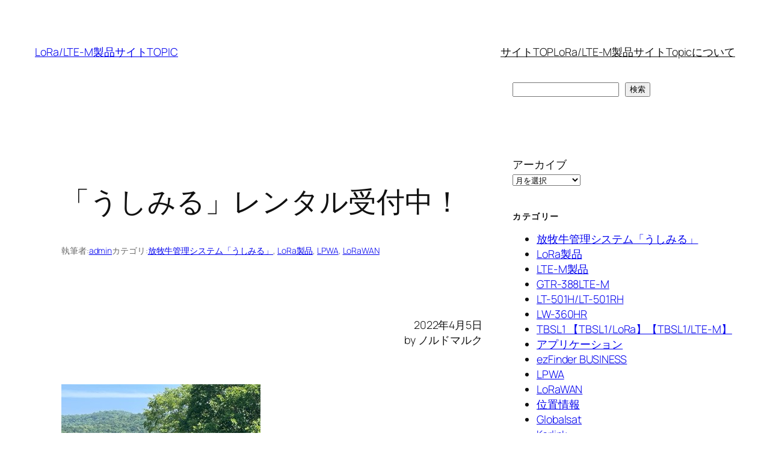

--- FILE ---
content_type: text/html; charset=UTF-8
request_url: https://www.trackers.jp/topic/?p=1110
body_size: 22954
content:
<!DOCTYPE html>
<html lang="ja">
<head>
	<meta charset="UTF-8" />
	<meta name="viewport" content="width=device-width, initial-scale=1" />
<meta name='robots' content='max-image-preview:large' />
<title>「うしみる」レンタル受付中！ &#8211; LoRa/LTE-M製品サイトTOPIC</title>
<link rel="alternate" type="application/rss+xml" title="LoRa/LTE-M製品サイトTOPIC &raquo; フィード" href="https://www.trackers.jp/topic/?feed=rss2" />
<link rel="alternate" type="application/rss+xml" title="LoRa/LTE-M製品サイトTOPIC &raquo; コメントフィード" href="https://www.trackers.jp/topic/?feed=comments-rss2" />
<link rel="alternate" title="oEmbed (JSON)" type="application/json+oembed" href="https://www.trackers.jp/topic/index.php?rest_route=%2Foembed%2F1.0%2Fembed&#038;url=https%3A%2F%2Fwww.trackers.jp%2Ftopic%2F%3Fp%3D1110" />
<link rel="alternate" title="oEmbed (XML)" type="text/xml+oembed" href="https://www.trackers.jp/topic/index.php?rest_route=%2Foembed%2F1.0%2Fembed&#038;url=https%3A%2F%2Fwww.trackers.jp%2Ftopic%2F%3Fp%3D1110&#038;format=xml" />
<style id='wp-img-auto-sizes-contain-inline-css'>
img:is([sizes=auto i],[sizes^="auto," i]){contain-intrinsic-size:3000px 1500px}
/*# sourceURL=wp-img-auto-sizes-contain-inline-css */
</style>
<style id='wp-block-site-title-inline-css'>
.wp-block-site-title{box-sizing:border-box}.wp-block-site-title :where(a){color:inherit;font-family:inherit;font-size:inherit;font-style:inherit;font-weight:inherit;letter-spacing:inherit;line-height:inherit;text-decoration:inherit}
/*# sourceURL=https://www.trackers.jp/topic/wp-includes/blocks/site-title/style.min.css */
</style>
<style id='wp-block-navigation-link-inline-css'>
.wp-block-navigation .wp-block-navigation-item__label{overflow-wrap:break-word}.wp-block-navigation .wp-block-navigation-item__description{display:none}.link-ui-tools{outline:1px solid #f0f0f0;padding:8px}.link-ui-block-inserter{padding-top:8px}.link-ui-block-inserter__back{margin-left:8px;text-transform:uppercase}
/*# sourceURL=https://www.trackers.jp/topic/wp-includes/blocks/navigation-link/style.min.css */
</style>
<style id='wp-block-navigation-inline-css'>
.wp-block-navigation{position:relative}.wp-block-navigation ul{margin-bottom:0;margin-left:0;margin-top:0;padding-left:0}.wp-block-navigation ul,.wp-block-navigation ul li{list-style:none;padding:0}.wp-block-navigation .wp-block-navigation-item{align-items:center;background-color:inherit;display:flex;position:relative}.wp-block-navigation .wp-block-navigation-item .wp-block-navigation__submenu-container:empty{display:none}.wp-block-navigation .wp-block-navigation-item__content{display:block;z-index:1}.wp-block-navigation .wp-block-navigation-item__content.wp-block-navigation-item__content{color:inherit}.wp-block-navigation.has-text-decoration-underline .wp-block-navigation-item__content,.wp-block-navigation.has-text-decoration-underline .wp-block-navigation-item__content:active,.wp-block-navigation.has-text-decoration-underline .wp-block-navigation-item__content:focus{text-decoration:underline}.wp-block-navigation.has-text-decoration-line-through .wp-block-navigation-item__content,.wp-block-navigation.has-text-decoration-line-through .wp-block-navigation-item__content:active,.wp-block-navigation.has-text-decoration-line-through .wp-block-navigation-item__content:focus{text-decoration:line-through}.wp-block-navigation :where(a),.wp-block-navigation :where(a:active),.wp-block-navigation :where(a:focus){text-decoration:none}.wp-block-navigation .wp-block-navigation__submenu-icon{align-self:center;background-color:inherit;border:none;color:currentColor;display:inline-block;font-size:inherit;height:.6em;line-height:0;margin-left:.25em;padding:0;width:.6em}.wp-block-navigation .wp-block-navigation__submenu-icon svg{display:inline-block;stroke:currentColor;height:inherit;margin-top:.075em;width:inherit}.wp-block-navigation{--navigation-layout-justification-setting:flex-start;--navigation-layout-direction:row;--navigation-layout-wrap:wrap;--navigation-layout-justify:flex-start;--navigation-layout-align:center}.wp-block-navigation.is-vertical{--navigation-layout-direction:column;--navigation-layout-justify:initial;--navigation-layout-align:flex-start}.wp-block-navigation.no-wrap{--navigation-layout-wrap:nowrap}.wp-block-navigation.items-justified-center{--navigation-layout-justification-setting:center;--navigation-layout-justify:center}.wp-block-navigation.items-justified-center.is-vertical{--navigation-layout-align:center}.wp-block-navigation.items-justified-right{--navigation-layout-justification-setting:flex-end;--navigation-layout-justify:flex-end}.wp-block-navigation.items-justified-right.is-vertical{--navigation-layout-align:flex-end}.wp-block-navigation.items-justified-space-between{--navigation-layout-justification-setting:space-between;--navigation-layout-justify:space-between}.wp-block-navigation .has-child .wp-block-navigation__submenu-container{align-items:normal;background-color:inherit;color:inherit;display:flex;flex-direction:column;opacity:0;position:absolute;z-index:2}@media not (prefers-reduced-motion){.wp-block-navigation .has-child .wp-block-navigation__submenu-container{transition:opacity .1s linear}}.wp-block-navigation .has-child .wp-block-navigation__submenu-container{height:0;overflow:hidden;visibility:hidden;width:0}.wp-block-navigation .has-child .wp-block-navigation__submenu-container>.wp-block-navigation-item>.wp-block-navigation-item__content{display:flex;flex-grow:1;padding:.5em 1em}.wp-block-navigation .has-child .wp-block-navigation__submenu-container>.wp-block-navigation-item>.wp-block-navigation-item__content .wp-block-navigation__submenu-icon{margin-left:auto;margin-right:0}.wp-block-navigation .has-child .wp-block-navigation__submenu-container .wp-block-navigation-item__content{margin:0}.wp-block-navigation .has-child .wp-block-navigation__submenu-container{left:-1px;top:100%}@media (min-width:782px){.wp-block-navigation .has-child .wp-block-navigation__submenu-container .wp-block-navigation__submenu-container{left:100%;top:-1px}.wp-block-navigation .has-child .wp-block-navigation__submenu-container .wp-block-navigation__submenu-container:before{background:#0000;content:"";display:block;height:100%;position:absolute;right:100%;width:.5em}.wp-block-navigation .has-child .wp-block-navigation__submenu-container .wp-block-navigation__submenu-icon{margin-right:.25em}.wp-block-navigation .has-child .wp-block-navigation__submenu-container .wp-block-navigation__submenu-icon svg{transform:rotate(-90deg)}}.wp-block-navigation .has-child .wp-block-navigation-submenu__toggle[aria-expanded=true]~.wp-block-navigation__submenu-container,.wp-block-navigation .has-child:not(.open-on-click):hover>.wp-block-navigation__submenu-container,.wp-block-navigation .has-child:not(.open-on-click):not(.open-on-hover-click):focus-within>.wp-block-navigation__submenu-container{height:auto;min-width:200px;opacity:1;overflow:visible;visibility:visible;width:auto}.wp-block-navigation.has-background .has-child .wp-block-navigation__submenu-container{left:0;top:100%}@media (min-width:782px){.wp-block-navigation.has-background .has-child .wp-block-navigation__submenu-container .wp-block-navigation__submenu-container{left:100%;top:0}}.wp-block-navigation-submenu{display:flex;position:relative}.wp-block-navigation-submenu .wp-block-navigation__submenu-icon svg{stroke:currentColor}button.wp-block-navigation-item__content{background-color:initial;border:none;color:currentColor;font-family:inherit;font-size:inherit;font-style:inherit;font-weight:inherit;letter-spacing:inherit;line-height:inherit;text-align:left;text-transform:inherit}.wp-block-navigation-submenu__toggle{cursor:pointer}.wp-block-navigation-submenu__toggle[aria-expanded=true]+.wp-block-navigation__submenu-icon>svg,.wp-block-navigation-submenu__toggle[aria-expanded=true]>svg{transform:rotate(180deg)}.wp-block-navigation-item.open-on-click .wp-block-navigation-submenu__toggle{padding-left:0;padding-right:.85em}.wp-block-navigation-item.open-on-click .wp-block-navigation-submenu__toggle+.wp-block-navigation__submenu-icon{margin-left:-.6em;pointer-events:none}.wp-block-navigation-item.open-on-click button.wp-block-navigation-item__content:not(.wp-block-navigation-submenu__toggle){padding:0}.wp-block-navigation .wp-block-page-list,.wp-block-navigation__container,.wp-block-navigation__responsive-close,.wp-block-navigation__responsive-container,.wp-block-navigation__responsive-container-content,.wp-block-navigation__responsive-dialog{gap:inherit}:where(.wp-block-navigation.has-background .wp-block-navigation-item a:not(.wp-element-button)),:where(.wp-block-navigation.has-background .wp-block-navigation-submenu a:not(.wp-element-button)){padding:.5em 1em}:where(.wp-block-navigation .wp-block-navigation__submenu-container .wp-block-navigation-item a:not(.wp-element-button)),:where(.wp-block-navigation .wp-block-navigation__submenu-container .wp-block-navigation-submenu a:not(.wp-element-button)),:where(.wp-block-navigation .wp-block-navigation__submenu-container .wp-block-navigation-submenu button.wp-block-navigation-item__content),:where(.wp-block-navigation .wp-block-navigation__submenu-container .wp-block-pages-list__item button.wp-block-navigation-item__content){padding:.5em 1em}.wp-block-navigation.items-justified-right .wp-block-navigation__container .has-child .wp-block-navigation__submenu-container,.wp-block-navigation.items-justified-right .wp-block-page-list>.has-child .wp-block-navigation__submenu-container,.wp-block-navigation.items-justified-space-between .wp-block-page-list>.has-child:last-child .wp-block-navigation__submenu-container,.wp-block-navigation.items-justified-space-between>.wp-block-navigation__container>.has-child:last-child .wp-block-navigation__submenu-container{left:auto;right:0}.wp-block-navigation.items-justified-right .wp-block-navigation__container .has-child .wp-block-navigation__submenu-container .wp-block-navigation__submenu-container,.wp-block-navigation.items-justified-right .wp-block-page-list>.has-child .wp-block-navigation__submenu-container .wp-block-navigation__submenu-container,.wp-block-navigation.items-justified-space-between .wp-block-page-list>.has-child:last-child .wp-block-navigation__submenu-container .wp-block-navigation__submenu-container,.wp-block-navigation.items-justified-space-between>.wp-block-navigation__container>.has-child:last-child .wp-block-navigation__submenu-container .wp-block-navigation__submenu-container{left:-1px;right:-1px}@media (min-width:782px){.wp-block-navigation.items-justified-right .wp-block-navigation__container .has-child .wp-block-navigation__submenu-container .wp-block-navigation__submenu-container,.wp-block-navigation.items-justified-right .wp-block-page-list>.has-child .wp-block-navigation__submenu-container .wp-block-navigation__submenu-container,.wp-block-navigation.items-justified-space-between .wp-block-page-list>.has-child:last-child .wp-block-navigation__submenu-container .wp-block-navigation__submenu-container,.wp-block-navigation.items-justified-space-between>.wp-block-navigation__container>.has-child:last-child .wp-block-navigation__submenu-container .wp-block-navigation__submenu-container{left:auto;right:100%}}.wp-block-navigation:not(.has-background) .wp-block-navigation__submenu-container{background-color:#fff;border:1px solid #00000026}.wp-block-navigation.has-background .wp-block-navigation__submenu-container{background-color:inherit}.wp-block-navigation:not(.has-text-color) .wp-block-navigation__submenu-container{color:#000}.wp-block-navigation__container{align-items:var(--navigation-layout-align,initial);display:flex;flex-direction:var(--navigation-layout-direction,initial);flex-wrap:var(--navigation-layout-wrap,wrap);justify-content:var(--navigation-layout-justify,initial);list-style:none;margin:0;padding-left:0}.wp-block-navigation__container .is-responsive{display:none}.wp-block-navigation__container:only-child,.wp-block-page-list:only-child{flex-grow:1}@keyframes overlay-menu__fade-in-animation{0%{opacity:0;transform:translateY(.5em)}to{opacity:1;transform:translateY(0)}}.wp-block-navigation__responsive-container{bottom:0;display:none;left:0;position:fixed;right:0;top:0}.wp-block-navigation__responsive-container :where(.wp-block-navigation-item a){color:inherit}.wp-block-navigation__responsive-container .wp-block-navigation__responsive-container-content{align-items:var(--navigation-layout-align,initial);display:flex;flex-direction:var(--navigation-layout-direction,initial);flex-wrap:var(--navigation-layout-wrap,wrap);justify-content:var(--navigation-layout-justify,initial)}.wp-block-navigation__responsive-container:not(.is-menu-open.is-menu-open){background-color:inherit!important;color:inherit!important}.wp-block-navigation__responsive-container.is-menu-open{background-color:inherit;display:flex;flex-direction:column}@media not (prefers-reduced-motion){.wp-block-navigation__responsive-container.is-menu-open{animation:overlay-menu__fade-in-animation .1s ease-out;animation-fill-mode:forwards}}.wp-block-navigation__responsive-container.is-menu-open{overflow:auto;padding:clamp(1rem,var(--wp--style--root--padding-top),20rem) clamp(1rem,var(--wp--style--root--padding-right),20rem) clamp(1rem,var(--wp--style--root--padding-bottom),20rem) clamp(1rem,var(--wp--style--root--padding-left),20rem);z-index:100000}.wp-block-navigation__responsive-container.is-menu-open .wp-block-navigation__responsive-container-content{align-items:var(--navigation-layout-justification-setting,inherit);display:flex;flex-direction:column;flex-wrap:nowrap;overflow:visible;padding-top:calc(2rem + 24px)}.wp-block-navigation__responsive-container.is-menu-open .wp-block-navigation__responsive-container-content,.wp-block-navigation__responsive-container.is-menu-open .wp-block-navigation__responsive-container-content .wp-block-navigation__container,.wp-block-navigation__responsive-container.is-menu-open .wp-block-navigation__responsive-container-content .wp-block-page-list{justify-content:flex-start}.wp-block-navigation__responsive-container.is-menu-open .wp-block-navigation__responsive-container-content .wp-block-navigation__submenu-icon{display:none}.wp-block-navigation__responsive-container.is-menu-open .wp-block-navigation__responsive-container-content .has-child .wp-block-navigation__submenu-container{border:none;height:auto;min-width:200px;opacity:1;overflow:initial;padding-left:2rem;padding-right:2rem;position:static;visibility:visible;width:auto}.wp-block-navigation__responsive-container.is-menu-open .wp-block-navigation__responsive-container-content .wp-block-navigation__container,.wp-block-navigation__responsive-container.is-menu-open .wp-block-navigation__responsive-container-content .wp-block-navigation__submenu-container{gap:inherit}.wp-block-navigation__responsive-container.is-menu-open .wp-block-navigation__responsive-container-content .wp-block-navigation__submenu-container{padding-top:var(--wp--style--block-gap,2em)}.wp-block-navigation__responsive-container.is-menu-open .wp-block-navigation__responsive-container-content .wp-block-navigation-item__content{padding:0}.wp-block-navigation__responsive-container.is-menu-open .wp-block-navigation__responsive-container-content .wp-block-navigation-item,.wp-block-navigation__responsive-container.is-menu-open .wp-block-navigation__responsive-container-content .wp-block-navigation__container,.wp-block-navigation__responsive-container.is-menu-open .wp-block-navigation__responsive-container-content .wp-block-page-list{align-items:var(--navigation-layout-justification-setting,initial);display:flex;flex-direction:column}.wp-block-navigation__responsive-container.is-menu-open .wp-block-navigation-item,.wp-block-navigation__responsive-container.is-menu-open .wp-block-navigation-item .wp-block-navigation__submenu-container,.wp-block-navigation__responsive-container.is-menu-open .wp-block-navigation__container,.wp-block-navigation__responsive-container.is-menu-open .wp-block-page-list{background:#0000!important;color:inherit!important}.wp-block-navigation__responsive-container.is-menu-open .wp-block-navigation__submenu-container.wp-block-navigation__submenu-container.wp-block-navigation__submenu-container.wp-block-navigation__submenu-container{left:auto;right:auto}@media (min-width:600px){.wp-block-navigation__responsive-container:not(.hidden-by-default):not(.is-menu-open){background-color:inherit;display:block;position:relative;width:100%;z-index:auto}.wp-block-navigation__responsive-container:not(.hidden-by-default):not(.is-menu-open) .wp-block-navigation__responsive-container-close{display:none}.wp-block-navigation__responsive-container.is-menu-open .wp-block-navigation__submenu-container.wp-block-navigation__submenu-container.wp-block-navigation__submenu-container.wp-block-navigation__submenu-container{left:0}}.wp-block-navigation:not(.has-background) .wp-block-navigation__responsive-container.is-menu-open{background-color:#fff}.wp-block-navigation:not(.has-text-color) .wp-block-navigation__responsive-container.is-menu-open{color:#000}.wp-block-navigation__toggle_button_label{font-size:1rem;font-weight:700}.wp-block-navigation__responsive-container-close,.wp-block-navigation__responsive-container-open{background:#0000;border:none;color:currentColor;cursor:pointer;margin:0;padding:0;text-transform:inherit;vertical-align:middle}.wp-block-navigation__responsive-container-close svg,.wp-block-navigation__responsive-container-open svg{fill:currentColor;display:block;height:24px;pointer-events:none;width:24px}.wp-block-navigation__responsive-container-open{display:flex}.wp-block-navigation__responsive-container-open.wp-block-navigation__responsive-container-open.wp-block-navigation__responsive-container-open{font-family:inherit;font-size:inherit;font-weight:inherit}@media (min-width:600px){.wp-block-navigation__responsive-container-open:not(.always-shown){display:none}}.wp-block-navigation__responsive-container-close{position:absolute;right:0;top:0;z-index:2}.wp-block-navigation__responsive-container-close.wp-block-navigation__responsive-container-close.wp-block-navigation__responsive-container-close{font-family:inherit;font-size:inherit;font-weight:inherit}.wp-block-navigation__responsive-close{width:100%}.has-modal-open .wp-block-navigation__responsive-close{margin-left:auto;margin-right:auto;max-width:var(--wp--style--global--wide-size,100%)}.wp-block-navigation__responsive-close:focus{outline:none}.is-menu-open .wp-block-navigation__responsive-close,.is-menu-open .wp-block-navigation__responsive-container-content,.is-menu-open .wp-block-navigation__responsive-dialog{box-sizing:border-box}.wp-block-navigation__responsive-dialog{position:relative}.has-modal-open .admin-bar .is-menu-open .wp-block-navigation__responsive-dialog{margin-top:46px}@media (min-width:782px){.has-modal-open .admin-bar .is-menu-open .wp-block-navigation__responsive-dialog{margin-top:32px}}html.has-modal-open{overflow:hidden}
/*# sourceURL=https://www.trackers.jp/topic/wp-includes/blocks/navigation/style.min.css */
</style>
<style id='wp-block-group-inline-css'>
.wp-block-group{box-sizing:border-box}:where(.wp-block-group.wp-block-group-is-layout-constrained){position:relative}
/*# sourceURL=https://www.trackers.jp/topic/wp-includes/blocks/group/style.min.css */
</style>
<style id='wp-block-post-title-inline-css'>
.wp-block-post-title{box-sizing:border-box;word-break:break-word}.wp-block-post-title :where(a){display:inline-block;font-family:inherit;font-size:inherit;font-style:inherit;font-weight:inherit;letter-spacing:inherit;line-height:inherit;text-decoration:inherit}
/*# sourceURL=https://www.trackers.jp/topic/wp-includes/blocks/post-title/style.min.css */
</style>
<style id='wp-block-paragraph-inline-css'>
.is-small-text{font-size:.875em}.is-regular-text{font-size:1em}.is-large-text{font-size:2.25em}.is-larger-text{font-size:3em}.has-drop-cap:not(:focus):first-letter{float:left;font-size:8.4em;font-style:normal;font-weight:100;line-height:.68;margin:.05em .1em 0 0;text-transform:uppercase}body.rtl .has-drop-cap:not(:focus):first-letter{float:none;margin-left:.1em}p.has-drop-cap.has-background{overflow:hidden}:root :where(p.has-background){padding:1.25em 2.375em}:where(p.has-text-color:not(.has-link-color)) a{color:inherit}p.has-text-align-left[style*="writing-mode:vertical-lr"],p.has-text-align-right[style*="writing-mode:vertical-rl"]{rotate:180deg}
/*# sourceURL=https://www.trackers.jp/topic/wp-includes/blocks/paragraph/style.min.css */
</style>
<style id='wp-block-post-author-name-inline-css'>
.wp-block-post-author-name{box-sizing:border-box}
/*# sourceURL=https://www.trackers.jp/topic/wp-includes/blocks/post-author-name/style.min.css */
</style>
<style id='wp-block-post-terms-inline-css'>
.wp-block-post-terms{box-sizing:border-box}.wp-block-post-terms .wp-block-post-terms__separator{white-space:pre-wrap}
/*# sourceURL=https://www.trackers.jp/topic/wp-includes/blocks/post-terms/style.min.css */
</style>
<style id='wp-block-post-content-inline-css'>
.wp-block-post-content{display:flow-root}
/*# sourceURL=https://www.trackers.jp/topic/wp-includes/blocks/post-content/style.min.css */
</style>
<style id='wp-block-post-navigation-link-inline-css'>
.wp-block-post-navigation-link .wp-block-post-navigation-link__arrow-previous{display:inline-block;margin-right:1ch}.wp-block-post-navigation-link .wp-block-post-navigation-link__arrow-previous:not(.is-arrow-chevron){transform:scaleX(1)}.wp-block-post-navigation-link .wp-block-post-navigation-link__arrow-next{display:inline-block;margin-left:1ch}.wp-block-post-navigation-link .wp-block-post-navigation-link__arrow-next:not(.is-arrow-chevron){transform:scaleX(1)}.wp-block-post-navigation-link.has-text-align-left[style*="writing-mode: vertical-lr"],.wp-block-post-navigation-link.has-text-align-right[style*="writing-mode: vertical-rl"]{rotate:180deg}
/*# sourceURL=https://www.trackers.jp/topic/wp-includes/blocks/post-navigation-link/style.min.css */
</style>
<style id='wp-block-heading-inline-css'>
h1:where(.wp-block-heading).has-background,h2:where(.wp-block-heading).has-background,h3:where(.wp-block-heading).has-background,h4:where(.wp-block-heading).has-background,h5:where(.wp-block-heading).has-background,h6:where(.wp-block-heading).has-background{padding:1.25em 2.375em}h1.has-text-align-left[style*=writing-mode]:where([style*=vertical-lr]),h1.has-text-align-right[style*=writing-mode]:where([style*=vertical-rl]),h2.has-text-align-left[style*=writing-mode]:where([style*=vertical-lr]),h2.has-text-align-right[style*=writing-mode]:where([style*=vertical-rl]),h3.has-text-align-left[style*=writing-mode]:where([style*=vertical-lr]),h3.has-text-align-right[style*=writing-mode]:where([style*=vertical-rl]),h4.has-text-align-left[style*=writing-mode]:where([style*=vertical-lr]),h4.has-text-align-right[style*=writing-mode]:where([style*=vertical-rl]),h5.has-text-align-left[style*=writing-mode]:where([style*=vertical-lr]),h5.has-text-align-right[style*=writing-mode]:where([style*=vertical-rl]),h6.has-text-align-left[style*=writing-mode]:where([style*=vertical-lr]),h6.has-text-align-right[style*=writing-mode]:where([style*=vertical-rl]){rotate:180deg}
/*# sourceURL=https://www.trackers.jp/topic/wp-includes/blocks/heading/style.min.css */
</style>
<style id='wp-block-post-date-inline-css'>
.wp-block-post-date{box-sizing:border-box}
/*# sourceURL=https://www.trackers.jp/topic/wp-includes/blocks/post-date/style.min.css */
</style>
<style id='wp-block-post-template-inline-css'>
.wp-block-post-template{box-sizing:border-box;list-style:none;margin-bottom:0;margin-top:0;max-width:100%;padding:0}.wp-block-post-template.is-flex-container{display:flex;flex-direction:row;flex-wrap:wrap;gap:1.25em}.wp-block-post-template.is-flex-container>li{margin:0;width:100%}@media (min-width:600px){.wp-block-post-template.is-flex-container.is-flex-container.columns-2>li{width:calc(50% - .625em)}.wp-block-post-template.is-flex-container.is-flex-container.columns-3>li{width:calc(33.33333% - .83333em)}.wp-block-post-template.is-flex-container.is-flex-container.columns-4>li{width:calc(25% - .9375em)}.wp-block-post-template.is-flex-container.is-flex-container.columns-5>li{width:calc(20% - 1em)}.wp-block-post-template.is-flex-container.is-flex-container.columns-6>li{width:calc(16.66667% - 1.04167em)}}@media (max-width:600px){.wp-block-post-template-is-layout-grid.wp-block-post-template-is-layout-grid.wp-block-post-template-is-layout-grid.wp-block-post-template-is-layout-grid{grid-template-columns:1fr}}.wp-block-post-template-is-layout-constrained>li>.alignright,.wp-block-post-template-is-layout-flow>li>.alignright{float:right;margin-inline-end:0;margin-inline-start:2em}.wp-block-post-template-is-layout-constrained>li>.alignleft,.wp-block-post-template-is-layout-flow>li>.alignleft{float:left;margin-inline-end:2em;margin-inline-start:0}.wp-block-post-template-is-layout-constrained>li>.aligncenter,.wp-block-post-template-is-layout-flow>li>.aligncenter{margin-inline-end:auto;margin-inline-start:auto}
/*# sourceURL=https://www.trackers.jp/topic/wp-includes/blocks/post-template/style.min.css */
</style>
<style id='wp-block-search-inline-css'>
.wp-block-search__button{margin-left:10px;word-break:normal}.wp-block-search__button.has-icon{line-height:0}.wp-block-search__button svg{height:1.25em;min-height:24px;min-width:24px;width:1.25em;fill:currentColor;vertical-align:text-bottom}:where(.wp-block-search__button){border:1px solid #ccc;padding:6px 10px}.wp-block-search__inside-wrapper{display:flex;flex:auto;flex-wrap:nowrap;max-width:100%}.wp-block-search__label{width:100%}.wp-block-search.wp-block-search__button-only .wp-block-search__button{box-sizing:border-box;display:flex;flex-shrink:0;justify-content:center;margin-left:0;max-width:100%}.wp-block-search.wp-block-search__button-only .wp-block-search__inside-wrapper{min-width:0!important;transition-property:width}.wp-block-search.wp-block-search__button-only .wp-block-search__input{flex-basis:100%;transition-duration:.3s}.wp-block-search.wp-block-search__button-only.wp-block-search__searchfield-hidden,.wp-block-search.wp-block-search__button-only.wp-block-search__searchfield-hidden .wp-block-search__inside-wrapper{overflow:hidden}.wp-block-search.wp-block-search__button-only.wp-block-search__searchfield-hidden .wp-block-search__input{border-left-width:0!important;border-right-width:0!important;flex-basis:0;flex-grow:0;margin:0;min-width:0!important;padding-left:0!important;padding-right:0!important;width:0!important}:where(.wp-block-search__input){appearance:none;border:1px solid #949494;flex-grow:1;font-family:inherit;font-size:inherit;font-style:inherit;font-weight:inherit;letter-spacing:inherit;line-height:inherit;margin-left:0;margin-right:0;min-width:3rem;padding:8px;text-decoration:unset!important;text-transform:inherit}:where(.wp-block-search__button-inside .wp-block-search__inside-wrapper){background-color:#fff;border:1px solid #949494;box-sizing:border-box;padding:4px}:where(.wp-block-search__button-inside .wp-block-search__inside-wrapper) .wp-block-search__input{border:none;border-radius:0;padding:0 4px}:where(.wp-block-search__button-inside .wp-block-search__inside-wrapper) .wp-block-search__input:focus{outline:none}:where(.wp-block-search__button-inside .wp-block-search__inside-wrapper) :where(.wp-block-search__button){padding:4px 8px}.wp-block-search.aligncenter .wp-block-search__inside-wrapper{margin:auto}.wp-block[data-align=right] .wp-block-search.wp-block-search__button-only .wp-block-search__inside-wrapper{float:right}
/*# sourceURL=https://www.trackers.jp/topic/wp-includes/blocks/search/style.min.css */
</style>
<style id='wp-block-spacer-inline-css'>
.wp-block-spacer{clear:both}
/*# sourceURL=https://www.trackers.jp/topic/wp-includes/blocks/spacer/style.min.css */
</style>
<style id='wp-block-archives-inline-css'>
.wp-block-archives{box-sizing:border-box}.wp-block-archives-dropdown label{display:block}
/*# sourceURL=https://www.trackers.jp/topic/wp-includes/blocks/archives/style.min.css */
</style>
<style id='wp-block-categories-inline-css'>
.wp-block-categories{box-sizing:border-box}.wp-block-categories.alignleft{margin-right:2em}.wp-block-categories.alignright{margin-left:2em}.wp-block-categories.wp-block-categories-dropdown.aligncenter{text-align:center}.wp-block-categories .wp-block-categories__label{display:block;width:100%}
/*# sourceURL=https://www.trackers.jp/topic/wp-includes/blocks/categories/style.min.css */
</style>
<style id='wp-block-columns-inline-css'>
.wp-block-columns{box-sizing:border-box;display:flex;flex-wrap:wrap!important}@media (min-width:782px){.wp-block-columns{flex-wrap:nowrap!important}}.wp-block-columns{align-items:normal!important}.wp-block-columns.are-vertically-aligned-top{align-items:flex-start}.wp-block-columns.are-vertically-aligned-center{align-items:center}.wp-block-columns.are-vertically-aligned-bottom{align-items:flex-end}@media (max-width:781px){.wp-block-columns:not(.is-not-stacked-on-mobile)>.wp-block-column{flex-basis:100%!important}}@media (min-width:782px){.wp-block-columns:not(.is-not-stacked-on-mobile)>.wp-block-column{flex-basis:0;flex-grow:1}.wp-block-columns:not(.is-not-stacked-on-mobile)>.wp-block-column[style*=flex-basis]{flex-grow:0}}.wp-block-columns.is-not-stacked-on-mobile{flex-wrap:nowrap!important}.wp-block-columns.is-not-stacked-on-mobile>.wp-block-column{flex-basis:0;flex-grow:1}.wp-block-columns.is-not-stacked-on-mobile>.wp-block-column[style*=flex-basis]{flex-grow:0}:where(.wp-block-columns){margin-bottom:1.75em}:where(.wp-block-columns.has-background){padding:1.25em 2.375em}.wp-block-column{flex-grow:1;min-width:0;overflow-wrap:break-word;word-break:break-word}.wp-block-column.is-vertically-aligned-top{align-self:flex-start}.wp-block-column.is-vertically-aligned-center{align-self:center}.wp-block-column.is-vertically-aligned-bottom{align-self:flex-end}.wp-block-column.is-vertically-aligned-stretch{align-self:stretch}.wp-block-column.is-vertically-aligned-bottom,.wp-block-column.is-vertically-aligned-center,.wp-block-column.is-vertically-aligned-top{width:100%}
/*# sourceURL=https://www.trackers.jp/topic/wp-includes/blocks/columns/style.min.css */
</style>
<style id='wp-block-library-inline-css'>
:root{--wp-block-synced-color:#7a00df;--wp-block-synced-color--rgb:122,0,223;--wp-bound-block-color:var(--wp-block-synced-color);--wp-editor-canvas-background:#ddd;--wp-admin-theme-color:#007cba;--wp-admin-theme-color--rgb:0,124,186;--wp-admin-theme-color-darker-10:#006ba1;--wp-admin-theme-color-darker-10--rgb:0,107,160.5;--wp-admin-theme-color-darker-20:#005a87;--wp-admin-theme-color-darker-20--rgb:0,90,135;--wp-admin-border-width-focus:2px}@media (min-resolution:192dpi){:root{--wp-admin-border-width-focus:1.5px}}.wp-element-button{cursor:pointer}:root .has-very-light-gray-background-color{background-color:#eee}:root .has-very-dark-gray-background-color{background-color:#313131}:root .has-very-light-gray-color{color:#eee}:root .has-very-dark-gray-color{color:#313131}:root .has-vivid-green-cyan-to-vivid-cyan-blue-gradient-background{background:linear-gradient(135deg,#00d084,#0693e3)}:root .has-purple-crush-gradient-background{background:linear-gradient(135deg,#34e2e4,#4721fb 50%,#ab1dfe)}:root .has-hazy-dawn-gradient-background{background:linear-gradient(135deg,#faaca8,#dad0ec)}:root .has-subdued-olive-gradient-background{background:linear-gradient(135deg,#fafae1,#67a671)}:root .has-atomic-cream-gradient-background{background:linear-gradient(135deg,#fdd79a,#004a59)}:root .has-nightshade-gradient-background{background:linear-gradient(135deg,#330968,#31cdcf)}:root .has-midnight-gradient-background{background:linear-gradient(135deg,#020381,#2874fc)}:root{--wp--preset--font-size--normal:16px;--wp--preset--font-size--huge:42px}.has-regular-font-size{font-size:1em}.has-larger-font-size{font-size:2.625em}.has-normal-font-size{font-size:var(--wp--preset--font-size--normal)}.has-huge-font-size{font-size:var(--wp--preset--font-size--huge)}.has-text-align-center{text-align:center}.has-text-align-left{text-align:left}.has-text-align-right{text-align:right}.has-fit-text{white-space:nowrap!important}#end-resizable-editor-section{display:none}.aligncenter{clear:both}.items-justified-left{justify-content:flex-start}.items-justified-center{justify-content:center}.items-justified-right{justify-content:flex-end}.items-justified-space-between{justify-content:space-between}.screen-reader-text{border:0;clip-path:inset(50%);height:1px;margin:-1px;overflow:hidden;padding:0;position:absolute;width:1px;word-wrap:normal!important}.screen-reader-text:focus{background-color:#ddd;clip-path:none;color:#444;display:block;font-size:1em;height:auto;left:5px;line-height:normal;padding:15px 23px 14px;text-decoration:none;top:5px;width:auto;z-index:100000}html :where(.has-border-color){border-style:solid}html :where([style*=border-top-color]){border-top-style:solid}html :where([style*=border-right-color]){border-right-style:solid}html :where([style*=border-bottom-color]){border-bottom-style:solid}html :where([style*=border-left-color]){border-left-style:solid}html :where([style*=border-width]){border-style:solid}html :where([style*=border-top-width]){border-top-style:solid}html :where([style*=border-right-width]){border-right-style:solid}html :where([style*=border-bottom-width]){border-bottom-style:solid}html :where([style*=border-left-width]){border-left-style:solid}html :where(img[class*=wp-image-]){height:auto;max-width:100%}:where(figure){margin:0 0 1em}html :where(.is-position-sticky){--wp-admin--admin-bar--position-offset:var(--wp-admin--admin-bar--height,0px)}@media screen and (max-width:600px){html :where(.is-position-sticky){--wp-admin--admin-bar--position-offset:0px}}
/*# sourceURL=/wp-includes/css/dist/block-library/common.min.css */
</style>
<style id='global-styles-inline-css'>
:root{--wp--preset--aspect-ratio--square: 1;--wp--preset--aspect-ratio--4-3: 4/3;--wp--preset--aspect-ratio--3-4: 3/4;--wp--preset--aspect-ratio--3-2: 3/2;--wp--preset--aspect-ratio--2-3: 2/3;--wp--preset--aspect-ratio--16-9: 16/9;--wp--preset--aspect-ratio--9-16: 9/16;--wp--preset--color--black: #000000;--wp--preset--color--cyan-bluish-gray: #abb8c3;--wp--preset--color--white: #ffffff;--wp--preset--color--pale-pink: #f78da7;--wp--preset--color--vivid-red: #cf2e2e;--wp--preset--color--luminous-vivid-orange: #ff6900;--wp--preset--color--luminous-vivid-amber: #fcb900;--wp--preset--color--light-green-cyan: #7bdcb5;--wp--preset--color--vivid-green-cyan: #00d084;--wp--preset--color--pale-cyan-blue: #8ed1fc;--wp--preset--color--vivid-cyan-blue: #0693e3;--wp--preset--color--vivid-purple: #9b51e0;--wp--preset--color--base: #FFFFFF;--wp--preset--color--contrast: #111111;--wp--preset--color--accent-1: #FFEE58;--wp--preset--color--accent-2: #F6CFF4;--wp--preset--color--accent-3: #503AA8;--wp--preset--color--accent-4: #686868;--wp--preset--color--accent-5: #FBFAF3;--wp--preset--color--accent-6: color-mix(in srgb, currentColor 20%, transparent);--wp--preset--gradient--vivid-cyan-blue-to-vivid-purple: linear-gradient(135deg,rgb(6,147,227) 0%,rgb(155,81,224) 100%);--wp--preset--gradient--light-green-cyan-to-vivid-green-cyan: linear-gradient(135deg,rgb(122,220,180) 0%,rgb(0,208,130) 100%);--wp--preset--gradient--luminous-vivid-amber-to-luminous-vivid-orange: linear-gradient(135deg,rgb(252,185,0) 0%,rgb(255,105,0) 100%);--wp--preset--gradient--luminous-vivid-orange-to-vivid-red: linear-gradient(135deg,rgb(255,105,0) 0%,rgb(207,46,46) 100%);--wp--preset--gradient--very-light-gray-to-cyan-bluish-gray: linear-gradient(135deg,rgb(238,238,238) 0%,rgb(169,184,195) 100%);--wp--preset--gradient--cool-to-warm-spectrum: linear-gradient(135deg,rgb(74,234,220) 0%,rgb(151,120,209) 20%,rgb(207,42,186) 40%,rgb(238,44,130) 60%,rgb(251,105,98) 80%,rgb(254,248,76) 100%);--wp--preset--gradient--blush-light-purple: linear-gradient(135deg,rgb(255,206,236) 0%,rgb(152,150,240) 100%);--wp--preset--gradient--blush-bordeaux: linear-gradient(135deg,rgb(254,205,165) 0%,rgb(254,45,45) 50%,rgb(107,0,62) 100%);--wp--preset--gradient--luminous-dusk: linear-gradient(135deg,rgb(255,203,112) 0%,rgb(199,81,192) 50%,rgb(65,88,208) 100%);--wp--preset--gradient--pale-ocean: linear-gradient(135deg,rgb(255,245,203) 0%,rgb(182,227,212) 50%,rgb(51,167,181) 100%);--wp--preset--gradient--electric-grass: linear-gradient(135deg,rgb(202,248,128) 0%,rgb(113,206,126) 100%);--wp--preset--gradient--midnight: linear-gradient(135deg,rgb(2,3,129) 0%,rgb(40,116,252) 100%);--wp--preset--font-size--small: 0.875rem;--wp--preset--font-size--medium: clamp(1rem, 1rem + ((1vw - 0.2rem) * 0.196), 1.125rem);--wp--preset--font-size--large: clamp(1.125rem, 1.125rem + ((1vw - 0.2rem) * 0.392), 1.375rem);--wp--preset--font-size--x-large: clamp(1.75rem, 1.75rem + ((1vw - 0.2rem) * 0.392), 2rem);--wp--preset--font-size--xx-large: clamp(2.15rem, 2.15rem + ((1vw - 0.2rem) * 1.333), 3rem);--wp--preset--font-family--manrope: Manrope, sans-serif;--wp--preset--font-family--fira-code: "Fira Code", monospace;--wp--preset--spacing--20: 10px;--wp--preset--spacing--30: 20px;--wp--preset--spacing--40: 30px;--wp--preset--spacing--50: clamp(30px, 5vw, 50px);--wp--preset--spacing--60: clamp(30px, 7vw, 70px);--wp--preset--spacing--70: clamp(50px, 7vw, 90px);--wp--preset--spacing--80: clamp(70px, 10vw, 140px);--wp--preset--shadow--natural: 3px 3px 5px 0px rgba(0, 0, 0, 0.2);--wp--preset--shadow--deep: 12px 12px 50px rgba(0, 0, 0, 0.4);--wp--preset--shadow--sharp: 6px 6px 0px rgba(0, 0, 0, 0.2);--wp--preset--shadow--outlined: 6px 6px 0px -3px rgba(255, 255, 255, 1), 6px 6px rgba(0, 0, 0, 1);--wp--preset--shadow--crisp: 6px 6px 0px rgba(0, 0, 0, 1);}:root { --wp--style--global--content-size: 645px;--wp--style--global--wide-size: 1340px; }:where(body) { margin: 0; }.wp-site-blocks { padding-top: var(--wp--style--root--padding-top); padding-bottom: var(--wp--style--root--padding-bottom); }.has-global-padding { padding-right: var(--wp--style--root--padding-right); padding-left: var(--wp--style--root--padding-left); }.has-global-padding > .alignfull { margin-right: calc(var(--wp--style--root--padding-right) * -1); margin-left: calc(var(--wp--style--root--padding-left) * -1); }.has-global-padding :where(:not(.alignfull.is-layout-flow) > .has-global-padding:not(.wp-block-block, .alignfull)) { padding-right: 0; padding-left: 0; }.has-global-padding :where(:not(.alignfull.is-layout-flow) > .has-global-padding:not(.wp-block-block, .alignfull)) > .alignfull { margin-left: 0; margin-right: 0; }.wp-site-blocks > .alignleft { float: left; margin-right: 2em; }.wp-site-blocks > .alignright { float: right; margin-left: 2em; }.wp-site-blocks > .aligncenter { justify-content: center; margin-left: auto; margin-right: auto; }:where(.wp-site-blocks) > * { margin-block-start: 1.3rem; margin-block-end: 0; }:where(.wp-site-blocks) > :first-child { margin-block-start: 0; }:where(.wp-site-blocks) > :last-child { margin-block-end: 0; }:root { --wp--style--block-gap: 1.3rem; }:root :where(.is-layout-flow) > :first-child{margin-block-start: 0;}:root :where(.is-layout-flow) > :last-child{margin-block-end: 0;}:root :where(.is-layout-flow) > *{margin-block-start: 1.3rem;margin-block-end: 0;}:root :where(.is-layout-constrained) > :first-child{margin-block-start: 0;}:root :where(.is-layout-constrained) > :last-child{margin-block-end: 0;}:root :where(.is-layout-constrained) > *{margin-block-start: 1.3rem;margin-block-end: 0;}:root :where(.is-layout-flex){gap: 1.3rem;}:root :where(.is-layout-grid){gap: 1.3rem;}.is-layout-flow > .alignleft{float: left;margin-inline-start: 0;margin-inline-end: 2em;}.is-layout-flow > .alignright{float: right;margin-inline-start: 2em;margin-inline-end: 0;}.is-layout-flow > .aligncenter{margin-left: auto !important;margin-right: auto !important;}.is-layout-constrained > .alignleft{float: left;margin-inline-start: 0;margin-inline-end: 2em;}.is-layout-constrained > .alignright{float: right;margin-inline-start: 2em;margin-inline-end: 0;}.is-layout-constrained > .aligncenter{margin-left: auto !important;margin-right: auto !important;}.is-layout-constrained > :where(:not(.alignleft):not(.alignright):not(.alignfull)){max-width: var(--wp--style--global--content-size);margin-left: auto !important;margin-right: auto !important;}.is-layout-constrained > .alignwide{max-width: var(--wp--style--global--wide-size);}body .is-layout-flex{display: flex;}.is-layout-flex{flex-wrap: wrap;align-items: center;}.is-layout-flex > :is(*, div){margin: 0;}body .is-layout-grid{display: grid;}.is-layout-grid > :is(*, div){margin: 0;}body{background-color: var(--wp--preset--color--base);color: var(--wp--preset--color--contrast);font-family: var(--wp--preset--font-family--manrope);font-size: var(--wp--preset--font-size--medium);font-style: normal;font-weight: 300;letter-spacing: -0.1px;line-height: 1.4;--wp--style--root--padding-top: 28px;--wp--style--root--padding-right: var(--wp--preset--spacing--50);--wp--style--root--padding-bottom: 28px;--wp--style--root--padding-left: var(--wp--preset--spacing--50);}a:where(:not(.wp-element-button)){color: currentColor;text-decoration: underline;}:root :where(a:where(:not(.wp-element-button)):hover){text-decoration: none;}h1, h2, h3, h4, h5, h6{font-weight: 400;letter-spacing: -0.1px;line-height: 1.125;}h1{font-size: var(--wp--preset--font-size--xx-large);}h2{font-size: var(--wp--preset--font-size--x-large);}h3{font-size: var(--wp--preset--font-size--large);}h4{font-size: var(--wp--preset--font-size--medium);}h5{font-size: var(--wp--preset--font-size--small);letter-spacing: 0.5px;}h6{font-size: var(--wp--preset--font-size--small);font-weight: 700;letter-spacing: 1.4px;text-transform: uppercase;}:root :where(.wp-element-button, .wp-block-button__link){background-color: var(--wp--preset--color--contrast);border-width: 0;color: var(--wp--preset--color--base);font-family: inherit;font-size: var(--wp--preset--font-size--medium);font-style: inherit;font-weight: inherit;letter-spacing: inherit;line-height: inherit;padding-top: 1rem;padding-right: 2.25rem;padding-bottom: 1rem;padding-left: 2.25rem;text-decoration: none;text-transform: inherit;}:root :where(.wp-element-button:hover, .wp-block-button__link:hover){background-color: color-mix(in srgb, var(--wp--preset--color--contrast) 85%, transparent);border-color: transparent;color: var(--wp--preset--color--base);}:root :where(.wp-element-button:focus, .wp-block-button__link:focus){outline-color: var(--wp--preset--color--accent-4);outline-offset: 2px;}:root :where(.wp-element-caption, .wp-block-audio figcaption, .wp-block-embed figcaption, .wp-block-gallery figcaption, .wp-block-image figcaption, .wp-block-table figcaption, .wp-block-video figcaption){font-size: var(--wp--preset--font-size--small);line-height: 1.4;}.has-black-color{color: var(--wp--preset--color--black) !important;}.has-cyan-bluish-gray-color{color: var(--wp--preset--color--cyan-bluish-gray) !important;}.has-white-color{color: var(--wp--preset--color--white) !important;}.has-pale-pink-color{color: var(--wp--preset--color--pale-pink) !important;}.has-vivid-red-color{color: var(--wp--preset--color--vivid-red) !important;}.has-luminous-vivid-orange-color{color: var(--wp--preset--color--luminous-vivid-orange) !important;}.has-luminous-vivid-amber-color{color: var(--wp--preset--color--luminous-vivid-amber) !important;}.has-light-green-cyan-color{color: var(--wp--preset--color--light-green-cyan) !important;}.has-vivid-green-cyan-color{color: var(--wp--preset--color--vivid-green-cyan) !important;}.has-pale-cyan-blue-color{color: var(--wp--preset--color--pale-cyan-blue) !important;}.has-vivid-cyan-blue-color{color: var(--wp--preset--color--vivid-cyan-blue) !important;}.has-vivid-purple-color{color: var(--wp--preset--color--vivid-purple) !important;}.has-base-color{color: var(--wp--preset--color--base) !important;}.has-contrast-color{color: var(--wp--preset--color--contrast) !important;}.has-accent-1-color{color: var(--wp--preset--color--accent-1) !important;}.has-accent-2-color{color: var(--wp--preset--color--accent-2) !important;}.has-accent-3-color{color: var(--wp--preset--color--accent-3) !important;}.has-accent-4-color{color: var(--wp--preset--color--accent-4) !important;}.has-accent-5-color{color: var(--wp--preset--color--accent-5) !important;}.has-accent-6-color{color: var(--wp--preset--color--accent-6) !important;}.has-black-background-color{background-color: var(--wp--preset--color--black) !important;}.has-cyan-bluish-gray-background-color{background-color: var(--wp--preset--color--cyan-bluish-gray) !important;}.has-white-background-color{background-color: var(--wp--preset--color--white) !important;}.has-pale-pink-background-color{background-color: var(--wp--preset--color--pale-pink) !important;}.has-vivid-red-background-color{background-color: var(--wp--preset--color--vivid-red) !important;}.has-luminous-vivid-orange-background-color{background-color: var(--wp--preset--color--luminous-vivid-orange) !important;}.has-luminous-vivid-amber-background-color{background-color: var(--wp--preset--color--luminous-vivid-amber) !important;}.has-light-green-cyan-background-color{background-color: var(--wp--preset--color--light-green-cyan) !important;}.has-vivid-green-cyan-background-color{background-color: var(--wp--preset--color--vivid-green-cyan) !important;}.has-pale-cyan-blue-background-color{background-color: var(--wp--preset--color--pale-cyan-blue) !important;}.has-vivid-cyan-blue-background-color{background-color: var(--wp--preset--color--vivid-cyan-blue) !important;}.has-vivid-purple-background-color{background-color: var(--wp--preset--color--vivid-purple) !important;}.has-base-background-color{background-color: var(--wp--preset--color--base) !important;}.has-contrast-background-color{background-color: var(--wp--preset--color--contrast) !important;}.has-accent-1-background-color{background-color: var(--wp--preset--color--accent-1) !important;}.has-accent-2-background-color{background-color: var(--wp--preset--color--accent-2) !important;}.has-accent-3-background-color{background-color: var(--wp--preset--color--accent-3) !important;}.has-accent-4-background-color{background-color: var(--wp--preset--color--accent-4) !important;}.has-accent-5-background-color{background-color: var(--wp--preset--color--accent-5) !important;}.has-accent-6-background-color{background-color: var(--wp--preset--color--accent-6) !important;}.has-black-border-color{border-color: var(--wp--preset--color--black) !important;}.has-cyan-bluish-gray-border-color{border-color: var(--wp--preset--color--cyan-bluish-gray) !important;}.has-white-border-color{border-color: var(--wp--preset--color--white) !important;}.has-pale-pink-border-color{border-color: var(--wp--preset--color--pale-pink) !important;}.has-vivid-red-border-color{border-color: var(--wp--preset--color--vivid-red) !important;}.has-luminous-vivid-orange-border-color{border-color: var(--wp--preset--color--luminous-vivid-orange) !important;}.has-luminous-vivid-amber-border-color{border-color: var(--wp--preset--color--luminous-vivid-amber) !important;}.has-light-green-cyan-border-color{border-color: var(--wp--preset--color--light-green-cyan) !important;}.has-vivid-green-cyan-border-color{border-color: var(--wp--preset--color--vivid-green-cyan) !important;}.has-pale-cyan-blue-border-color{border-color: var(--wp--preset--color--pale-cyan-blue) !important;}.has-vivid-cyan-blue-border-color{border-color: var(--wp--preset--color--vivid-cyan-blue) !important;}.has-vivid-purple-border-color{border-color: var(--wp--preset--color--vivid-purple) !important;}.has-base-border-color{border-color: var(--wp--preset--color--base) !important;}.has-contrast-border-color{border-color: var(--wp--preset--color--contrast) !important;}.has-accent-1-border-color{border-color: var(--wp--preset--color--accent-1) !important;}.has-accent-2-border-color{border-color: var(--wp--preset--color--accent-2) !important;}.has-accent-3-border-color{border-color: var(--wp--preset--color--accent-3) !important;}.has-accent-4-border-color{border-color: var(--wp--preset--color--accent-4) !important;}.has-accent-5-border-color{border-color: var(--wp--preset--color--accent-5) !important;}.has-accent-6-border-color{border-color: var(--wp--preset--color--accent-6) !important;}.has-vivid-cyan-blue-to-vivid-purple-gradient-background{background: var(--wp--preset--gradient--vivid-cyan-blue-to-vivid-purple) !important;}.has-light-green-cyan-to-vivid-green-cyan-gradient-background{background: var(--wp--preset--gradient--light-green-cyan-to-vivid-green-cyan) !important;}.has-luminous-vivid-amber-to-luminous-vivid-orange-gradient-background{background: var(--wp--preset--gradient--luminous-vivid-amber-to-luminous-vivid-orange) !important;}.has-luminous-vivid-orange-to-vivid-red-gradient-background{background: var(--wp--preset--gradient--luminous-vivid-orange-to-vivid-red) !important;}.has-very-light-gray-to-cyan-bluish-gray-gradient-background{background: var(--wp--preset--gradient--very-light-gray-to-cyan-bluish-gray) !important;}.has-cool-to-warm-spectrum-gradient-background{background: var(--wp--preset--gradient--cool-to-warm-spectrum) !important;}.has-blush-light-purple-gradient-background{background: var(--wp--preset--gradient--blush-light-purple) !important;}.has-blush-bordeaux-gradient-background{background: var(--wp--preset--gradient--blush-bordeaux) !important;}.has-luminous-dusk-gradient-background{background: var(--wp--preset--gradient--luminous-dusk) !important;}.has-pale-ocean-gradient-background{background: var(--wp--preset--gradient--pale-ocean) !important;}.has-electric-grass-gradient-background{background: var(--wp--preset--gradient--electric-grass) !important;}.has-midnight-gradient-background{background: var(--wp--preset--gradient--midnight) !important;}.has-small-font-size{font-size: var(--wp--preset--font-size--small) !important;}.has-medium-font-size{font-size: var(--wp--preset--font-size--medium) !important;}.has-large-font-size{font-size: var(--wp--preset--font-size--large) !important;}.has-x-large-font-size{font-size: var(--wp--preset--font-size--x-large) !important;}.has-xx-large-font-size{font-size: var(--wp--preset--font-size--xx-large) !important;}.has-manrope-font-family{font-family: var(--wp--preset--font-family--manrope) !important;}.has-fira-code-font-family{font-family: var(--wp--preset--font-family--fira-code) !important;}
:root :where(.wp-block-columns-is-layout-flow) > :first-child{margin-block-start: 0;}:root :where(.wp-block-columns-is-layout-flow) > :last-child{margin-block-end: 0;}:root :where(.wp-block-columns-is-layout-flow) > *{margin-block-start: var(--wp--preset--spacing--50);margin-block-end: 0;}:root :where(.wp-block-columns-is-layout-constrained) > :first-child{margin-block-start: 0;}:root :where(.wp-block-columns-is-layout-constrained) > :last-child{margin-block-end: 0;}:root :where(.wp-block-columns-is-layout-constrained) > *{margin-block-start: var(--wp--preset--spacing--50);margin-block-end: 0;}:root :where(.wp-block-columns-is-layout-flex){gap: var(--wp--preset--spacing--50);}:root :where(.wp-block-columns-is-layout-grid){gap: var(--wp--preset--spacing--50);}
:root :where(.wp-block-post-date){color: var(--wp--preset--color--accent-4);font-size: var(--wp--preset--font-size--small);}
:root :where(.wp-block-post-date a:where(:not(.wp-element-button))){color: var(--wp--preset--color--accent-4);text-decoration: none;}
:root :where(.wp-block-post-date a:where(:not(.wp-element-button)):hover){text-decoration: underline;}
:root :where(.wp-block-post-navigation-link){font-size: var(--wp--preset--font-size--medium);}
:root :where(.wp-block-post-terms){font-size: var(--wp--preset--font-size--small);font-weight: 600;}:root :where(.wp-block-post-terms a){white-space: nowrap;}
:root :where(.wp-block-post-title a:where(:not(.wp-element-button))){text-decoration: none;}
:root :where(.wp-block-post-title a:where(:not(.wp-element-button)):hover){text-decoration: underline;}
:root :where(.wp-block-search .wp-block-search__label, .wp-block-search .wp-block-search__input, .wp-block-search .wp-block-search__button){font-size: var(--wp--preset--font-size--small);line-height: 0.3;}:root :where(.wp-block-search .wp-block-search__input){border-radius:3.125rem;padding-left:1.5625rem;padding-right:1.5625rem;border-color:var(--wp--preset--color--accent-6);}
:root :where(.wp-block-search .wp-element-button,.wp-block-search  .wp-block-button__link){border-radius: 3.125rem;margin-left: 1.125rem;}
:root :where(.wp-block-search .wp-element-button:hover,.wp-block-search  .wp-block-button__link:hover){border-color: transparent;}
:root :where(.wp-block-site-title){font-weight: 700;letter-spacing: -.5px;}
:root :where(.wp-block-site-title a:where(:not(.wp-element-button))){text-decoration: none;}
:root :where(.wp-block-site-title a:where(:not(.wp-element-button)):hover){text-decoration: underline;}
:root :where(.wp-block-navigation){font-size: var(--wp--preset--font-size--medium);}
:root :where(.wp-block-navigation a:where(:not(.wp-element-button))){text-decoration: none;}
:root :where(.wp-block-navigation a:where(:not(.wp-element-button)):hover){text-decoration: underline;}
/*# sourceURL=global-styles-inline-css */
</style>
<style id='block-style-variation-styles-inline-css'>
:root :where(.is-style-post-terms-1--2 a:where(:not(.wp-element-button))){border-radius: 20px;border-color: var(--wp--preset--color--accent-6);border-width: 0.8px;border-style: solid;font-weight: 400;line-height: 2.8;padding-top: 5px;padding-right: 10px;padding-bottom: 5px;padding-left: 10px;text-decoration: none;}:root :where(.is-style-post-terms-1--2 a:where(:not(.wp-element-button)):hover){text-decoration: underline;}
/*# sourceURL=block-style-variation-styles-inline-css */
</style>
<style id='wp-emoji-styles-inline-css'>

	img.wp-smiley, img.emoji {
		display: inline !important;
		border: none !important;
		box-shadow: none !important;
		height: 1em !important;
		width: 1em !important;
		margin: 0 0.07em !important;
		vertical-align: -0.1em !important;
		background: none !important;
		padding: 0 !important;
	}
/*# sourceURL=wp-emoji-styles-inline-css */
</style>
<style id='core-block-supports-inline-css'>
.wp-container-core-navigation-is-layout-fc306653{justify-content:flex-end;}.wp-container-core-group-is-layout-f4c28e8b{flex-wrap:nowrap;gap:var(--wp--preset--spacing--10);justify-content:flex-end;}.wp-container-core-group-is-layout-8165f36a{flex-wrap:nowrap;justify-content:space-between;}.wp-container-core-group-is-layout-4efaea1e{gap:0.2em;}.wp-container-core-group-is-layout-9b36172e{flex-wrap:nowrap;justify-content:space-between;}.wp-container-core-group-is-layout-154222c2{flex-wrap:nowrap;justify-content:space-between;align-items:center;}.wp-container-core-post-template-is-layout-3ee800f6 > *{margin-block-start:0;margin-block-end:0;}.wp-container-core-post-template-is-layout-3ee800f6 > * + *{margin-block-start:0;margin-block-end:0;}.wp-container-core-group-is-layout-98bb686d{gap:var(--wp--preset--spacing--20);flex-direction:column;align-items:flex-start;}.wp-container-core-columns-is-layout-28f84493{flex-wrap:nowrap;}.wp-container-content-b0223bd5{flex-basis:25%;}.wp-container-content-9cfa9a5a{flex-grow:1;}.wp-container-core-group-is-layout-ce155fab{flex-direction:column;align-items:center;}.wp-container-core-group-is-layout-cc97c919{flex-wrap:nowrap;gap:0;justify-content:space-between;}
/*# sourceURL=core-block-supports-inline-css */
</style>
<style id='wp-block-template-skip-link-inline-css'>

		.skip-link.screen-reader-text {
			border: 0;
			clip-path: inset(50%);
			height: 1px;
			margin: -1px;
			overflow: hidden;
			padding: 0;
			position: absolute !important;
			width: 1px;
			word-wrap: normal !important;
		}

		.skip-link.screen-reader-text:focus {
			background-color: #eee;
			clip-path: none;
			color: #444;
			display: block;
			font-size: 1em;
			height: auto;
			left: 5px;
			line-height: normal;
			padding: 15px 23px 14px;
			text-decoration: none;
			top: 5px;
			width: auto;
			z-index: 100000;
		}
/*# sourceURL=wp-block-template-skip-link-inline-css */
</style>
<link rel='stylesheet' id='parent-style-css' href='https://www.trackers.jp/topic/wp-content/themes/twentytwentyfive/style.css?ver=6.9' media='all' />
<link rel='stylesheet' id='child-style-css' href='https://www.trackers.jp/topic/wp-content/themes/twentytwentyfive-child/style.css?ver=6.9' media='all' />
<link rel='stylesheet' id='hcb-style-css' href='https://www.trackers.jp/topic/wp-content/plugins/highlighting-code-block/build/css/hcb--light.css?ver=2.0.1' media='all' />
<style id='hcb-style-inline-css'>
:root{--hcb--fz--base: 14px}:root{--hcb--fz--mobile: 13px}:root{--hcb--ff:Menlo, Consolas, "Hiragino Kaku Gothic ProN", "Hiragino Sans", Meiryo, sans-serif;}.hcb_wrap{--hcb--data-label: none;--hcb--btn-offset: 0px;}
/*# sourceURL=hcb-style-inline-css */
</style>
<link rel="https://api.w.org/" href="https://www.trackers.jp/topic/index.php?rest_route=/" /><link rel="alternate" title="JSON" type="application/json" href="https://www.trackers.jp/topic/index.php?rest_route=/wp/v2/posts/1110" /><link rel="EditURI" type="application/rsd+xml" title="RSD" href="https://www.trackers.jp/topic/xmlrpc.php?rsd" />
<meta name="generator" content="WordPress 6.9" />
<link rel="canonical" href="https://www.trackers.jp/topic/?p=1110" />
<link rel='shortlink' href='https://www.trackers.jp/topic/?p=1110' />
<script type="importmap" id="wp-importmap">
{"imports":{"@wordpress/interactivity":"https://www.trackers.jp/topic/wp-includes/js/dist/script-modules/interactivity/index.min.js?ver=8964710565a1d258501f"}}
</script>
<link rel="modulepreload" href="https://www.trackers.jp/topic/wp-includes/js/dist/script-modules/interactivity/index.min.js?ver=8964710565a1d258501f" id="@wordpress/interactivity-js-modulepreload" fetchpriority="low">
<style class='wp-fonts-local'>
@font-face{font-family:Manrope;font-style:normal;font-weight:200 800;font-display:fallback;src:url('https://www.trackers.jp/topic/wp-content/themes/twentytwentyfive-child/assets/fonts/manrope/Manrope-VariableFont_wght.woff2') format('woff2');}
@font-face{font-family:"Fira Code";font-style:normal;font-weight:300 700;font-display:fallback;src:url('https://www.trackers.jp/topic/wp-content/themes/twentytwentyfive-child/assets/fonts/fira-code/FiraCode-VariableFont_wght.woff2') format('woff2');}
</style>
</head>

<body class="wp-singular post-template-default single single-post postid-1110 single-format-standard wp-embed-responsive wp-theme-twentytwentyfive wp-child-theme-twentytwentyfive-child">

<div class="wp-site-blocks"><header class="wp-block-template-part">
<div class="wp-block-group alignfull is-layout-flow wp-block-group-is-layout-flow">
	
	<div class="wp-block-group has-global-padding is-layout-constrained wp-block-group-is-layout-constrained">
		
		<div class="wp-block-group alignwide is-content-justification-space-between is-nowrap is-layout-flex wp-container-core-group-is-layout-8165f36a wp-block-group-is-layout-flex" style="padding-top:var(--wp--preset--spacing--30);padding-bottom:var(--wp--preset--spacing--30)">
			<p class="wp-block-site-title"><a href="https://www.trackers.jp/topic" target="_self" rel="home">LoRa/LTE-M製品サイトTOPIC</a></p>
			
			<div class="wp-block-group is-content-justification-right is-nowrap is-layout-flex wp-container-core-group-is-layout-f4c28e8b wp-block-group-is-layout-flex">
				<nav class="is-responsive items-justified-right wp-block-navigation is-content-justification-right is-layout-flex wp-container-core-navigation-is-layout-fc306653 wp-block-navigation-is-layout-flex" 
		 data-wp-interactive="core/navigation" data-wp-context='{"overlayOpenedBy":{"click":false,"hover":false,"focus":false},"type":"overlay","roleAttribute":"","ariaLabel":"\u30e1\u30cb\u30e5\u30fc"}'><button aria-haspopup="dialog" aria-label="メニューを開く" class="wp-block-navigation__responsive-container-open" 
				data-wp-on--click="actions.openMenuOnClick"
				data-wp-on--keydown="actions.handleMenuKeydown"
			><svg width="24" height="24" xmlns="http://www.w3.org/2000/svg" viewBox="0 0 24 24" aria-hidden="true" focusable="false"><path d="M4 7.5h16v1.5H4z"></path><path d="M4 15h16v1.5H4z"></path></svg></button>
				<div class="wp-block-navigation__responsive-container  has-text-color has-contrast-color has-background has-base-background-color"  id="modal-1" 
				data-wp-class--has-modal-open="state.isMenuOpen"
				data-wp-class--is-menu-open="state.isMenuOpen"
				data-wp-watch="callbacks.initMenu"
				data-wp-on--keydown="actions.handleMenuKeydown"
				data-wp-on--focusout="actions.handleMenuFocusout"
				tabindex="-1"
			>
					<div class="wp-block-navigation__responsive-close" tabindex="-1">
						<div class="wp-block-navigation__responsive-dialog" 
				data-wp-bind--aria-modal="state.ariaModal"
				data-wp-bind--aria-label="state.ariaLabel"
				data-wp-bind--role="state.roleAttribute"
			>
							<button aria-label="メニューを閉じる" class="wp-block-navigation__responsive-container-close" 
				data-wp-on--click="actions.closeMenuOnClick"
			><svg xmlns="http://www.w3.org/2000/svg" viewBox="0 0 24 24" width="24" height="24" aria-hidden="true" focusable="false"><path d="m13.06 12 6.47-6.47-1.06-1.06L12 10.94 5.53 4.47 4.47 5.53 10.94 12l-6.47 6.47 1.06 1.06L12 13.06l6.47 6.47 1.06-1.06L13.06 12Z"></path></svg></button>
							<div class="wp-block-navigation__responsive-container-content" 
				data-wp-watch="callbacks.focusFirstElement"
			 id="modal-1-content">
								<ul class="wp-block-navigation__container is-responsive items-justified-right wp-block-navigation"><li class=" wp-block-navigation-item  menu-item menu-item-type-custom menu-item-object-custom wp-block-navigation-link"><a class="wp-block-navigation-item__content"  href="https://www.trackers.jp/" title=""><span class="wp-block-navigation-item__label">サイトTOP</span></a></li><li class=" wp-block-navigation-item  menu-item menu-item-type-post_type menu-item-object-page wp-block-navigation-link"><a class="wp-block-navigation-item__content"  href="https://www.trackers.jp/topic/?page_id=2" title=""><span class="wp-block-navigation-item__label">LoRa/LTE-M製品サイトTopicについて</span></a></li></ul>
							</div>
						</div>
					</div>
				</div></nav>
			</div>
			
		</div>
		
	</div>
	
</div>


</header>


<div class="wp-block-columns is-layout-flex wp-container-core-columns-is-layout-28f84493 wp-block-columns-is-layout-flex">
<div class="wp-block-column is-layout-flow wp-block-column-is-layout-flow" style="flex-basis:800px">
<main class="wp-block-group has-global-padding is-layout-constrained wp-block-group-is-layout-constrained" style="margin-top:var(--wp--preset--spacing--60)">
<div class="wp-block-group alignfull has-global-padding is-layout-constrained wp-block-group-is-layout-constrained" style="padding-top:var(--wp--preset--spacing--60);padding-bottom:var(--wp--preset--spacing--60)"><h1 class="wp-block-post-title">「うしみる」レンタル受付中！</h1>




<div class="wp-block-group has-link-color has-accent-4-color has-text-color has-small-font-size is-layout-flex wp-container-core-group-is-layout-4efaea1e wp-block-group-is-layout-flex" style="margin-bottom:var(--wp--preset--spacing--60)">
<p>執筆者: </p>


<div class="wp-block-post-author-name"><a href="https://www.trackers.jp/topic/?author=1" target="_self" class="wp-block-post-author-name__link">admin</a></div>


<p>カテゴリ: </p>


<div style="font-weight:300" class="taxonomy-category wp-block-post-terms"><a href="https://www.trackers.jp/topic/?cat=25" rel="tag">放牧牛管理システム「うしみる」</a><span class="wp-block-post-terms__separator">, </span><a href="https://www.trackers.jp/topic/?cat=7" rel="tag">LoRa製品</a><span class="wp-block-post-terms__separator">, </span><a href="https://www.trackers.jp/topic/?cat=10" rel="tag">LPWA</a><span class="wp-block-post-terms__separator">, </span><a href="https://www.trackers.jp/topic/?cat=20" rel="tag">LoRaWAN</a></div></div>


<div class="entry-content alignfull wp-block-post-content has-global-padding is-layout-constrained wp-block-post-content-is-layout-constrained"><p style="text-align: right;"><span>2022年4月5日</span><br />
<span>by ノルドマルク</span></p>
<p>&nbsp;</p>
<p><img fetchpriority="high" decoding="async" src="https://www.trackers.jp/topic/wp-content/uploads/2022/04/topic01.jpg" alt="" width="331" height="442" class="size-full wp-image-1111 aligncenter" srcset="https://www.trackers.jp/topic/wp-content/uploads/2022/04/topic01.jpg 331w, https://www.trackers.jp/topic/wp-content/uploads/2022/04/topic01-225x300.jpg 225w" sizes="(max-width: 331px) 100vw, 331px" /></p>
<p>冬の長い北海道でもやっと春を迎え、公共牧場などへの入牧時期が迫っています。本日は「購入」ではなくレンタル方式のメリットについて書いてみることにします。</p>
<p>レンタルやリースのメリットというと、まず頭に浮かぶのは、</p>
<p>・一度に多額の購入資金を用意する必要がない</p>
<p>・減価償却など煩雑な事務手続きがいらない</p>
<p><span> </span>という点です。しかし我々が全国の牧場とやりとりさせていただいて、見えてきたレンタルならではのメリットがあります。</p>
<p><span> </span></p>
<p><strong></strong><strong>1. 最新のシステムをお貸出しできる</strong></p>
<p>弊社が<span>2019</span>年に「うしみる」開発を始めてから現在まで、今まで<span>3</span>種類の首輪（端末）の開発にたずさわってきました。防水性、頑丈さ、端末の挙動（ファームウェア）について数か月実験して初めてわかることも多いものです。放牧牛管理の難しさは製品を改良したからと言って、牛にすぐ取付けられるものでもないという点です。広大な草地に放たれた数百頭の牛の中から、弊社の都合で任意のタイミングで牛の首輪を交換できるものでもありません。</p>
<p><img decoding="async" src="https://www.trackers.jp/topic/wp-content/uploads/2022/04/topic022.jpg" alt="" width="257" height="343" class="alignnone size-full wp-image-1117" srcset="https://www.trackers.jp/topic/wp-content/uploads/2022/04/topic022.jpg 257w, https://www.trackers.jp/topic/wp-content/uploads/2022/04/topic022-225x300.jpg 225w" sizes="(max-width: 257px) 100vw, 257px" /></p>
<p>レンタル方式のメリットは、レンタル時に最新のシステムを受け取ることができるという点です（レンタルですので「新品」ということではありません）。弊社が日々経験した課題により、改良を施した「その時点で最良であろう」システムをお渡しすることができます。過去には酪農家の方からのアドバイスで首輪の素材自体を変えたということもあり、レンタル品はそういったアドバイスも反映した最新のシステムと言えます。</p>
<p>&nbsp;</p>
<p><strong></strong><strong>2. メンテナンス不良によるトラブルを回避できる</strong></p>
<p><img decoding="async" src="https://www.trackers.jp/topic/wp-content/uploads/2022/04/topic03-300x199.jpg" alt="" width="300" height="199" class="alignnone wp-image-1113 size-medium" srcset="https://www.trackers.jp/topic/wp-content/uploads/2022/04/topic03-300x199.jpg 300w, https://www.trackers.jp/topic/wp-content/uploads/2022/04/topic03.jpg 671w" sizes="(max-width: 300px) 100vw, 300px" /></p>
<p>電池式の端末では（上図右）では、経費削減の観点からお客様ご自身電池を交換される場合があります。ネジ締めトルクの問題で浸水が発生したり、逆に締め付けが強すぎてネジ部を破損してしまったケースがありました。弊社ではネジ締め時の注意事項などもご案内していますが、頭数が多い場合には複数名で作業を行うことにより、ネジ締め手順が一律でなくなる可能性もあります。レンタル方式では弊社で電池交換、首輪のメンテナンスを行います。お客様は不安なく、新年度の入牧時期をむかえることができます。レンタル方式は夏季放牧、周年放牧対応ですが電池式は<span>20</span>分毎の送信間隔で、<span>6-7</span>カ月間の動作期間となります。周年放牧においては<span>7</span>カ月目を目途に電池挿入済みの代替首輪をお送りいたします。</p>
<p>&nbsp;</p>
<p><strong><span>3</span>．初期設定済み、通信費込</strong></p>
<p><span> <img loading="lazy" decoding="async" src="https://www.trackers.jp/topic/wp-content/uploads/2021/05/20210519topic02.jpg" alt="" width="624" height="468" class="alignnone size-full wp-image-998" srcset="https://www.trackers.jp/topic/wp-content/uploads/2021/05/20210519topic02.jpg 624w, https://www.trackers.jp/topic/wp-content/uploads/2021/05/20210519topic02-300x225.jpg 300w" sizes="auto, (max-width: 624px) 100vw, 624px" /></span></p>
<p>レンタル方式では初期設定済みで、毎月の通信費も含まれたシステムをお貸出しいたします。お客様がゲートウェイ用に<span>SIM</span>カードの契約、支払いを行う必要はありません。ゲートウェイを設置し、首輪を牛に取り付けるとすぐに「うしみる」アプリで牛を監視できる状態でシステムお貸出しをいたします。ゲートウェイの設置場所が充分に首輪と通信ができそうな見通しと距離にあるかどうかという点と、ソーラーパネルでの給電が必要かなどはレンタル申込時に打合せが必要となります。</p>
</div>


<div class="wp-block-group has-global-padding is-layout-constrained wp-block-group-is-layout-constrained" style="padding-top:var(--wp--preset--spacing--60);padding-bottom:var(--wp--preset--spacing--60)"><div class="taxonomy-post_tag is-style-post-terms-1 is-style-post-terms-1--2 wp-block-post-terms"><a href="https://www.trackers.jp/topic/?tag=%e6%94%be%e7%89%a7%e7%89%9b%e7%ae%a1%e7%90%86%e3%82%b7%e3%82%b9%e3%83%86%e3%83%a0" rel="tag">放牧牛管理システム</a><span class="wp-block-post-terms__separator">  </span><a href="https://www.trackers.jp/topic/?tag=lora%e8%a3%bd%e5%93%81" rel="tag">LoRa製品</a><span class="wp-block-post-terms__separator">  </span><a href="https://www.trackers.jp/topic/?tag=%e3%81%86%e3%81%97%e3%81%bf%e3%82%8b" rel="tag">うしみる</a><span class="wp-block-post-terms__separator">  </span><a href="https://www.trackers.jp/topic/?tag=ict" rel="tag">ICT</a><span class="wp-block-post-terms__separator">  </span><a href="https://www.trackers.jp/topic/?tag=%e4%bd%8d%e7%bd%ae%e6%83%85%e5%a0%b1" rel="tag">位置情報</a><span class="wp-block-post-terms__separator">  </span><a href="https://www.trackers.jp/topic/?tag=%e3%81%86%e3%81%97%e3%81%bf%e3%82%8b%e9%a6%96%e8%bc%aa" rel="tag">うしみる首輪</a></div></div>



<div class="wp-block-group alignwide is-layout-flow wp-block-group-is-layout-flow" style="margin-top:var(--wp--preset--spacing--60);margin-bottom:var(--wp--preset--spacing--60)">
<nav class="wp-block-group alignwide is-content-justification-space-between is-nowrap is-layout-flex wp-container-core-group-is-layout-9b36172e wp-block-group-is-layout-flex" aria-label="投稿ナビゲーション" style="border-top-color:var(--wp--preset--color--accent-6);border-top-width:1px;padding-top:var(--wp--preset--spacing--40);padding-bottom:var(--wp--preset--spacing--40)"><div class="post-navigation-link-previous wp-block-post-navigation-link"><span class="wp-block-post-navigation-link__arrow-previous is-arrow-arrow" aria-hidden="true">←</span><a href="https://www.trackers.jp/topic/?p=1082" rel="prev">「NW-360HR」ウェアラブルLTE-Mトラッカー販売開始</a></div>

<div class="post-navigation-link-next wp-block-post-navigation-link"><a href="https://www.trackers.jp/topic/?p=1125" rel="next">TBSL1/LTE-Mをリリースします！</a><span class="wp-block-post-navigation-link__arrow-next is-arrow-arrow" aria-hidden="true">→</span></div></nav>
</div>
</div>



<div class="wp-block-group alignwide has-global-padding is-layout-constrained wp-block-group-is-layout-constrained" style="padding-top:var(--wp--preset--spacing--60);padding-bottom:var(--wp--preset--spacing--60)">
<h2 class="wp-block-heading alignwide has-small-font-size" style="font-style:normal;font-weight:700;letter-spacing:1.4px;text-transform:uppercase">投稿をさらに読み込む</h2>



<div class="wp-block-query alignwide is-layout-flow wp-block-query-is-layout-flow"><ul class="alignfull wp-block-post-template is-layout-flow wp-container-core-post-template-is-layout-3ee800f6 wp-block-post-template-is-layout-flow"><li class="wp-block-post post-1723 post type-post status-publish format-standard hentry category-6 category-36">

<div class="wp-block-group alignfull is-content-justification-space-between is-nowrap is-layout-flex wp-container-core-group-is-layout-154222c2 wp-block-group-is-layout-flex" style="border-bottom-color:var(--wp--preset--color--accent-6);border-bottom-width:1px;padding-top:var(--wp--preset--spacing--30);padding-bottom:var(--wp--preset--spacing--30)"><h3 class="wp-block-post-title has-large-font-size"><a href="https://www.trackers.jp/topic/?p=1723" target="_self" >丙午、ダーラナホース</a></h3>

<div class="has-text-align-right wp-block-post-date"><time datetime="2026-01-05T11:49:35+09:00"><a href="https://www.trackers.jp/topic/?p=1723">2026-01-05</a></time></div></div>

</li><li class="wp-block-post post-1691 post type-post status-publish format-standard hentry category-114 category-lorawan category-netvox category-6 tag-netvox tag-iot tag-lora tag-lpwa tag-115 tag-116 tag-117 tag-lorawan">

<div class="wp-block-group alignfull is-content-justification-space-between is-nowrap is-layout-flex wp-container-core-group-is-layout-154222c2 wp-block-group-is-layout-flex" style="border-bottom-color:var(--wp--preset--color--accent-6);border-bottom-width:1px;padding-top:var(--wp--preset--spacing--30);padding-bottom:var(--wp--preset--spacing--30)"><h3 class="wp-block-post-title has-large-font-size"><a href="https://www.trackers.jp/topic/?p=1691" target="_self" >Netvoxデバイスの閲覧や設定が出来るスマホアプリがリリースされました！</a></h3>

<div class="has-text-align-right wp-block-post-date"><time datetime="2025-12-16T13:41:18+09:00"><a href="https://www.trackers.jp/topic/?p=1691">2025-12-16</a></time></div></div>

</li><li class="wp-block-post post-1682 post type-post status-publish format-standard hentry category-25 category-lora category-lpwa category-lorawan tag-lora tag-84">

<div class="wp-block-group alignfull is-content-justification-space-between is-nowrap is-layout-flex wp-container-core-group-is-layout-154222c2 wp-block-group-is-layout-flex" style="border-bottom-color:var(--wp--preset--color--accent-6);border-bottom-width:1px;padding-top:var(--wp--preset--spacing--30);padding-bottom:var(--wp--preset--spacing--30)"><h3 class="wp-block-post-title has-large-font-size"><a href="https://www.trackers.jp/topic/?p=1682" target="_self" >阿蘇に出張しました</a></h3>

<div class="has-text-align-right wp-block-post-date"><time datetime="2025-12-15T10:03:06+09:00"><a href="https://www.trackers.jp/topic/?p=1682">2025-12-15</a></time></div></div>

</li><li class="wp-block-post post-1616 post type-post status-publish format-standard hentry category-6 category-36 tag-55 tag-56">

<div class="wp-block-group alignfull is-content-justification-space-between is-nowrap is-layout-flex wp-container-core-group-is-layout-154222c2 wp-block-group-is-layout-flex" style="border-bottom-color:var(--wp--preset--color--accent-6);border-bottom-width:1px;padding-top:var(--wp--preset--spacing--30);padding-bottom:var(--wp--preset--spacing--30)"><h3 class="wp-block-post-title has-large-font-size"><a href="https://www.trackers.jp/topic/?p=1616" target="_self" >中国深圳に出張しました</a></h3>

<div class="has-text-align-right wp-block-post-date"><time datetime="2025-11-06T11:21:33+09:00"><a href="https://www.trackers.jp/topic/?p=1616">2025-11-06</a></time></div></div>

</li></ul></div>
</div>
</main>
</div>



<div class="wp-block-column is-layout-flow wp-block-column-is-layout-flow" style="flex-basis:376px"><div class="wp-block-template-part"><form role="search" method="get" action="https://www.trackers.jp/topic/" class="wp-block-search__button-outside wp-block-search__text-button wp-block-search"    ><label class="wp-block-search__label screen-reader-text" for="wp-block-search__input-3" >検索</label><div class="wp-block-search__inside-wrapper" ><input class="wp-block-search__input" id="wp-block-search__input-3" placeholder="" value="" type="search" name="s" required /><button aria-label="検索" class="wp-block-search__button wp-element-button" type="submit" >検索</button></div></form>


<div style="height:100px" aria-hidden="true" class="wp-block-spacer"></div>


<div class="wp-block-archives-dropdown wp-block-archives"><label for="wp-block-archives-4" class="wp-block-archives__label">アーカイブ</label>
		<select id="wp-block-archives-4" name="archive-dropdown">
		<option value="">月を選択</option>	<option value='https://www.trackers.jp/topic/?m=202601'> 2026年1月 &nbsp;(1)</option>
	<option value='https://www.trackers.jp/topic/?m=202512'> 2025年12月 &nbsp;(2)</option>
	<option value='https://www.trackers.jp/topic/?m=202511'> 2025年11月 &nbsp;(1)</option>
	<option value='https://www.trackers.jp/topic/?m=202510'> 2025年10月 &nbsp;(2)</option>
	<option value='https://www.trackers.jp/topic/?m=202508'> 2025年8月 &nbsp;(1)</option>
	<option value='https://www.trackers.jp/topic/?m=202507'> 2025年7月 &nbsp;(1)</option>
	<option value='https://www.trackers.jp/topic/?m=202506'> 2025年6月 &nbsp;(2)</option>
	<option value='https://www.trackers.jp/topic/?m=202505'> 2025年5月 &nbsp;(3)</option>
	<option value='https://www.trackers.jp/topic/?m=202504'> 2025年4月 &nbsp;(2)</option>
	<option value='https://www.trackers.jp/topic/?m=202502'> 2025年2月 &nbsp;(1)</option>
	<option value='https://www.trackers.jp/topic/?m=202412'> 2024年12月 &nbsp;(1)</option>
	<option value='https://www.trackers.jp/topic/?m=202411'> 2024年11月 &nbsp;(2)</option>
	<option value='https://www.trackers.jp/topic/?m=202410'> 2024年10月 &nbsp;(2)</option>
	<option value='https://www.trackers.jp/topic/?m=202409'> 2024年9月 &nbsp;(3)</option>
	<option value='https://www.trackers.jp/topic/?m=202408'> 2024年8月 &nbsp;(2)</option>
	<option value='https://www.trackers.jp/topic/?m=202407'> 2024年7月 &nbsp;(5)</option>
	<option value='https://www.trackers.jp/topic/?m=202406'> 2024年6月 &nbsp;(3)</option>
	<option value='https://www.trackers.jp/topic/?m=202405'> 2024年5月 &nbsp;(3)</option>
	<option value='https://www.trackers.jp/topic/?m=202404'> 2024年4月 &nbsp;(1)</option>
	<option value='https://www.trackers.jp/topic/?m=202312'> 2023年12月 &nbsp;(1)</option>
	<option value='https://www.trackers.jp/topic/?m=202310'> 2023年10月 &nbsp;(2)</option>
	<option value='https://www.trackers.jp/topic/?m=202308'> 2023年8月 &nbsp;(1)</option>
	<option value='https://www.trackers.jp/topic/?m=202306'> 2023年6月 &nbsp;(3)</option>
	<option value='https://www.trackers.jp/topic/?m=202305'> 2023年5月 &nbsp;(3)</option>
	<option value='https://www.trackers.jp/topic/?m=202304'> 2023年4月 &nbsp;(3)</option>
	<option value='https://www.trackers.jp/topic/?m=202211'> 2022年11月 &nbsp;(1)</option>
	<option value='https://www.trackers.jp/topic/?m=202208'> 2022年8月 &nbsp;(1)</option>
	<option value='https://www.trackers.jp/topic/?m=202204'> 2022年4月 &nbsp;(1)</option>
	<option value='https://www.trackers.jp/topic/?m=202201'> 2022年1月 &nbsp;(1)</option>
	<option value='https://www.trackers.jp/topic/?m=202109'> 2021年9月 &nbsp;(2)</option>
	<option value='https://www.trackers.jp/topic/?m=202107'> 2021年7月 &nbsp;(2)</option>
	<option value='https://www.trackers.jp/topic/?m=202105'> 2021年5月 &nbsp;(1)</option>
	<option value='https://www.trackers.jp/topic/?m=202103'> 2021年3月 &nbsp;(4)</option>
	<option value='https://www.trackers.jp/topic/?m=202102'> 2021年2月 &nbsp;(1)</option>
	<option value='https://www.trackers.jp/topic/?m=202012'> 2020年12月 &nbsp;(2)</option>
	<option value='https://www.trackers.jp/topic/?m=202011'> 2020年11月 &nbsp;(3)</option>
	<option value='https://www.trackers.jp/topic/?m=202005'> 2020年5月 &nbsp;(1)</option>
	<option value='https://www.trackers.jp/topic/?m=202004'> 2020年4月 &nbsp;(1)</option>
	<option value='https://www.trackers.jp/topic/?m=202001'> 2020年1月 &nbsp;(1)</option>
	<option value='https://www.trackers.jp/topic/?m=201911'> 2019年11月 &nbsp;(1)</option>
	<option value='https://www.trackers.jp/topic/?m=201909'> 2019年9月 &nbsp;(1)</option>
	<option value='https://www.trackers.jp/topic/?m=201907'> 2019年7月 &nbsp;(4)</option>
	<option value='https://www.trackers.jp/topic/?m=201904'> 2019年4月 &nbsp;(1)</option>
	<option value='https://www.trackers.jp/topic/?m=201903'> 2019年3月 &nbsp;(1)</option>
	<option value='https://www.trackers.jp/topic/?m=201812'> 2018年12月 &nbsp;(2)</option>
	<option value='https://www.trackers.jp/topic/?m=201808'> 2018年8月 &nbsp;(1)</option>
	<option value='https://www.trackers.jp/topic/?m=201807'> 2018年7月 &nbsp;(1)</option>
	<option value='https://www.trackers.jp/topic/?m=201806'> 2018年6月 &nbsp;(3)</option>
	<option value='https://www.trackers.jp/topic/?m=201805'> 2018年5月 &nbsp;(4)</option>
	<option value='https://www.trackers.jp/topic/?m=201804'> 2018年4月 &nbsp;(1)</option>
	<option value='https://www.trackers.jp/topic/?m=201803'> 2018年3月 &nbsp;(3)</option>
	<option value='https://www.trackers.jp/topic/?m=201802'> 2018年2月 &nbsp;(6)</option>
	<option value='https://www.trackers.jp/topic/?m=201801'> 2018年1月 &nbsp;(4)</option>
	<option value='https://www.trackers.jp/topic/?m=201711'> 2017年11月 &nbsp;(4)</option>
	<option value='https://www.trackers.jp/topic/?m=201710'> 2017年10月 &nbsp;(2)</option>
	<option value='https://www.trackers.jp/topic/?m=201707'> 2017年7月 &nbsp;(3)</option>
	<option value='https://www.trackers.jp/topic/?m=201706'> 2017年6月 &nbsp;(1)</option>
	<option value='https://www.trackers.jp/topic/?m=201705'> 2017年5月 &nbsp;(1)</option>
	<option value='https://www.trackers.jp/topic/?m=201703'> 2017年3月 &nbsp;(2)</option>
	<option value='https://www.trackers.jp/topic/?m=201602'> 2016年2月 &nbsp;(1)</option>
	<option value='https://www.trackers.jp/topic/?m=201505'> 2015年5月 &nbsp;(1)</option>
</select><script>
( ( [ dropdownId, homeUrl ] ) => {
		const dropdown = document.getElementById( dropdownId );
		function onSelectChange() {
			setTimeout( () => {
				if ( 'escape' === dropdown.dataset.lastkey ) {
					return;
				}
				if ( dropdown.value ) {
					location.href = dropdown.value;
				}
			}, 250 );
		}
		function onKeyUp( event ) {
			if ( 'Escape' === event.key ) {
				dropdown.dataset.lastkey = 'escape';
			} else {
				delete dropdown.dataset.lastkey;
			}
		}
		function onClick() {
			delete dropdown.dataset.lastkey;
		}
		dropdown.addEventListener( 'keyup', onKeyUp );
		dropdown.addEventListener( 'click', onClick );
		dropdown.addEventListener( 'change', onSelectChange );
	} )( ["wp-block-archives-4","https://www.trackers.jp/topic"] );
//# sourceURL=block_core_archives_build_dropdown_script
</script>
</div>


<div style="height:var(--wp--preset--spacing--40)" aria-hidden="true" class="wp-block-spacer"></div>



<h2 class="wp-block-heading has-small-font-size" style="font-style:normal;font-weight:600;letter-spacing:1.6px;text-transform:uppercase">カテゴリー</h2>


<ul class="wp-block-categories-list wp-block-categories has-medium-font-size">	<li class="cat-item cat-item-25"><a href="https://www.trackers.jp/topic/?cat=25">放牧牛管理システム「うしみる」</a>
</li>
	<li class="cat-item cat-item-7"><a href="https://www.trackers.jp/topic/?cat=7">LoRa製品</a>
</li>
	<li class="cat-item cat-item-23"><a href="https://www.trackers.jp/topic/?cat=23">LTE-M製品</a>
</li>
	<li class="cat-item cat-item-27"><a href="https://www.trackers.jp/topic/?cat=27">GTR-388LTE-M</a>
</li>
	<li class="cat-item cat-item-14"><a href="https://www.trackers.jp/topic/?cat=14">LT-501H/LT-501RH</a>
</li>
	<li class="cat-item cat-item-17"><a href="https://www.trackers.jp/topic/?cat=17">LW-360HR</a>
</li>
	<li class="cat-item cat-item-24"><a href="https://www.trackers.jp/topic/?cat=24">TBSL1 【TBSL1/LoRa】【TBSL1/LTE-M】</a>
</li>
	<li class="cat-item cat-item-114"><a href="https://www.trackers.jp/topic/?cat=114">アプリケーション</a>
</li>
	<li class="cat-item cat-item-5"><a href="https://www.trackers.jp/topic/?cat=5">ezFinder BUSINESS</a>
</li>
	<li class="cat-item cat-item-10"><a href="https://www.trackers.jp/topic/?cat=10">LPWA</a>
</li>
	<li class="cat-item cat-item-20"><a href="https://www.trackers.jp/topic/?cat=20">LoRaWAN</a>
</li>
	<li class="cat-item cat-item-26"><a href="https://www.trackers.jp/topic/?cat=26">位置情報</a>
</li>
	<li class="cat-item cat-item-19"><a href="https://www.trackers.jp/topic/?cat=19">Globalsat</a>
</li>
	<li class="cat-item cat-item-11"><a href="https://www.trackers.jp/topic/?cat=11">Kerlink</a>
</li>
	<li class="cat-item cat-item-29"><a href="https://www.trackers.jp/topic/?cat=29">Netvox</a>
</li>
	<li class="cat-item cat-item-32"><a href="https://www.trackers.jp/topic/?cat=32">AQUALABO</a>
</li>
	<li class="cat-item cat-item-6"><a href="https://www.trackers.jp/topic/?cat=6">ニュース</a>
</li>
	<li class="cat-item cat-item-36"><a href="https://www.trackers.jp/topic/?cat=36">海外出張</a>
</li>
	<li class="cat-item cat-item-2"><a href="https://www.trackers.jp/topic/?cat=2">3G製品(TR-313J)</a>
</li>
</ul>


<div style="height:var(--wp--preset--spacing--40)" aria-hidden="true" class="wp-block-spacer"></div>



<h2 class="wp-block-heading has-small-font-size" style="font-style:normal;font-weight:600;letter-spacing:1.6px;text-transform:uppercase">最近の投稿</h2>



<div style="height:var(--wp--preset--spacing--40)" aria-hidden="true" class="wp-block-spacer"></div>



<div class="wp-block-query is-layout-flow wp-block-query-is-layout-flow"><ul class="wp-block-post-template is-layout-flow wp-block-post-template-is-layout-flow"><li class="wp-block-post post-1723 post type-post status-publish format-standard hentry category-6 category-36">

<div class="wp-block-group is-vertical is-layout-flex wp-container-core-group-is-layout-98bb686d wp-block-group-is-layout-flex"><h2 class="wp-block-post-title has-medium-font-size"><a href="https://www.trackers.jp/topic/?p=1723" target="_self" >丙午、ダーラナホース</a></h2>

<div class="wp-block-post-date has-small-font-size"><time datetime="2026-01-05T11:49:35+09:00"><a href="https://www.trackers.jp/topic/?p=1723">2026-01-05</a></time></div></div>



<div style="height:var(--wp--preset--spacing--20)" aria-hidden="true" class="wp-block-spacer"></div>

</li><li class="wp-block-post post-1691 post type-post status-publish format-standard hentry category-114 category-lorawan category-netvox category-6 tag-netvox tag-iot tag-lora tag-lpwa tag-115 tag-116 tag-117 tag-lorawan">

<div class="wp-block-group is-vertical is-layout-flex wp-container-core-group-is-layout-98bb686d wp-block-group-is-layout-flex"><h2 class="wp-block-post-title has-medium-font-size"><a href="https://www.trackers.jp/topic/?p=1691" target="_self" >Netvoxデバイスの閲覧や設定が出来るスマホアプリがリリースされました！</a></h2>

<div class="wp-block-post-date has-small-font-size"><time datetime="2025-12-16T13:41:18+09:00"><a href="https://www.trackers.jp/topic/?p=1691">2025-12-16</a></time></div></div>



<div style="height:var(--wp--preset--spacing--20)" aria-hidden="true" class="wp-block-spacer"></div>

</li><li class="wp-block-post post-1682 post type-post status-publish format-standard hentry category-25 category-lora category-lpwa category-lorawan tag-lora tag-84">

<div class="wp-block-group is-vertical is-layout-flex wp-container-core-group-is-layout-98bb686d wp-block-group-is-layout-flex"><h2 class="wp-block-post-title has-medium-font-size"><a href="https://www.trackers.jp/topic/?p=1682" target="_self" >阿蘇に出張しました</a></h2>

<div class="wp-block-post-date has-small-font-size"><time datetime="2025-12-15T10:03:06+09:00"><a href="https://www.trackers.jp/topic/?p=1682">2025-12-15</a></time></div></div>



<div style="height:var(--wp--preset--spacing--20)" aria-hidden="true" class="wp-block-spacer"></div>

</li><li class="wp-block-post post-1616 post type-post status-publish format-standard hentry category-6 category-36 tag-55 tag-56">

<div class="wp-block-group is-vertical is-layout-flex wp-container-core-group-is-layout-98bb686d wp-block-group-is-layout-flex"><h2 class="wp-block-post-title has-medium-font-size"><a href="https://www.trackers.jp/topic/?p=1616" target="_self" >中国深圳に出張しました</a></h2>

<div class="wp-block-post-date has-small-font-size"><time datetime="2025-11-06T11:21:33+09:00"><a href="https://www.trackers.jp/topic/?p=1616">2025-11-06</a></time></div></div>



<div style="height:var(--wp--preset--spacing--20)" aria-hidden="true" class="wp-block-spacer"></div>

</li><li class="wp-block-post post-1610 post type-post status-publish format-standard hentry category-25 category-lora category-kerlink tag-43 tag-lora tag-kerlink tag-49">

<div class="wp-block-group is-vertical is-layout-flex wp-container-core-group-is-layout-98bb686d wp-block-group-is-layout-flex"><h2 class="wp-block-post-title has-medium-font-size"><a href="https://www.trackers.jp/topic/?p=1610" target="_self" >斉藤牧場のゲートウェイ取り外し</a></h2>

<div class="wp-block-post-date has-small-font-size"><time datetime="2025-10-24T10:18:50+09:00"><a href="https://www.trackers.jp/topic/?p=1610">2025-10-24</a></time></div></div>



<div style="height:var(--wp--preset--spacing--20)" aria-hidden="true" class="wp-block-spacer"></div>

</li><li class="wp-block-post post-1602 post type-post status-publish format-standard hentry category-25 category-lora category-kerlink tag-43 tag-lora tag-kerlink tag-49">

<div class="wp-block-group is-vertical is-layout-flex wp-container-core-group-is-layout-98bb686d wp-block-group-is-layout-flex"><h2 class="wp-block-post-title has-medium-font-size"><a href="https://www.trackers.jp/topic/?p=1602" target="_self" >旭川市営牧場も退牧の時期がやってきました</a></h2>

<div class="wp-block-post-date has-small-font-size"><time datetime="2025-10-22T09:41:47+09:00"><a href="https://www.trackers.jp/topic/?p=1602">2025-10-22</a></time></div></div>



<div style="height:var(--wp--preset--spacing--20)" aria-hidden="true" class="wp-block-spacer"></div>

</li><li class="wp-block-post post-1589 post type-post status-publish format-standard hentry category-25 category-lora tag-43 tag-lora tag-49 tag-50">

<div class="wp-block-group is-vertical is-layout-flex wp-container-core-group-is-layout-98bb686d wp-block-group-is-layout-flex"><h2 class="wp-block-post-title has-medium-font-size"><a href="https://www.trackers.jp/topic/?p=1589" target="_self" >北海道公共牧場会夏季研修会に参加しました</a></h2>

<div class="wp-block-post-date has-small-font-size"><time datetime="2025-08-26T10:36:05+09:00"><a href="https://www.trackers.jp/topic/?p=1589">2025-08-26</a></time></div></div>



<div style="height:var(--wp--preset--spacing--20)" aria-hidden="true" class="wp-block-spacer"></div>

</li><li class="wp-block-post post-1574 post type-post status-publish format-standard hentry category-25 category-lora category-lt-501h-lt-501rh tag-49 tag-43 tag-lora tag-kerlink">

<div class="wp-block-group is-vertical is-layout-flex wp-container-core-group-is-layout-98bb686d wp-block-group-is-layout-flex"><h2 class="wp-block-post-title has-medium-font-size"><a href="https://www.trackers.jp/topic/?p=1574" target="_self" >鳥取県の牧場にゲートウェイを設置しました</a></h2>

<div class="wp-block-post-date has-small-font-size"><time datetime="2025-07-31T09:14:35+09:00"><a href="https://www.trackers.jp/topic/?p=1574">2025-07-31</a></time></div></div>



<div style="height:var(--wp--preset--spacing--20)" aria-hidden="true" class="wp-block-spacer"></div>

</li><li class="wp-block-post post-1567 post type-post status-publish format-standard hentry category-25 category-lora category-lt-501h-lt-501rh tag-43 tag-lora tag-kerlink tag-49">

<div class="wp-block-group is-vertical is-layout-flex wp-container-core-group-is-layout-98bb686d wp-block-group-is-layout-flex"><h2 class="wp-block-post-title has-medium-font-size"><a href="https://www.trackers.jp/topic/?p=1567" target="_self" >関東の牧場でうしみるの設置を行いました</a></h2>

<div class="wp-block-post-date has-small-font-size"><time datetime="2025-06-27T10:33:04+09:00"><a href="https://www.trackers.jp/topic/?p=1567">2025-06-27</a></time></div></div>



<div style="height:var(--wp--preset--spacing--20)" aria-hidden="true" class="wp-block-spacer"></div>

</li><li class="wp-block-post post-1563 post type-post status-publish format-standard hentry category-25 category-lora tag-43 tag-lora tag-49">

<div class="wp-block-group is-vertical is-layout-flex wp-container-core-group-is-layout-98bb686d wp-block-group-is-layout-flex"><h2 class="wp-block-post-title has-medium-font-size"><a href="https://www.trackers.jp/topic/?p=1563" target="_self" >十勝地区の牧場でも入牧が完了したようです</a></h2>

<div class="wp-block-post-date has-small-font-size"><time datetime="2025-06-23T10:14:16+09:00"><a href="https://www.trackers.jp/topic/?p=1563">2025-06-23</a></time></div></div>



<div style="height:var(--wp--preset--spacing--20)" aria-hidden="true" class="wp-block-spacer"></div>

</li><li class="wp-block-post post-1546 post type-post status-publish format-standard hentry category-aqualabo tag-52 tag-aqualabo tag-54">

<div class="wp-block-group is-vertical is-layout-flex wp-container-core-group-is-layout-98bb686d wp-block-group-is-layout-flex"><h2 class="wp-block-post-title has-medium-font-size"><a href="https://www.trackers.jp/topic/?p=1546" target="_self" >AQUALABO担当者とエア・ウォーターさんを訪問しました</a></h2>

<div class="wp-block-post-date has-small-font-size"><time datetime="2025-05-30T10:10:00+09:00"><a href="https://www.trackers.jp/topic/?p=1546">2025-05-30</a></time></div></div>



<div style="height:var(--wp--preset--spacing--20)" aria-hidden="true" class="wp-block-spacer"></div>

</li><li class="wp-block-post post-1533 post type-post status-publish format-standard hentry category-6 tag-57 tag-91">

<div class="wp-block-group is-vertical is-layout-flex wp-container-core-group-is-layout-98bb686d wp-block-group-is-layout-flex"><h2 class="wp-block-post-title has-medium-font-size"><a href="https://www.trackers.jp/topic/?p=1533" target="_self" >GIShopでボディカメラ販売開始します</a></h2>

<div class="wp-block-post-date has-small-font-size"><time datetime="2025-05-20T10:10:37+09:00"><a href="https://www.trackers.jp/topic/?p=1533">2025-05-20</a></time></div></div>



<div style="height:var(--wp--preset--spacing--20)" aria-hidden="true" class="wp-block-spacer"></div>

</li><li class="wp-block-post post-1530 post type-post status-publish format-standard hentry category-25 category-lora category-lorawan category-kerlink tag-43 tag-lora tag-kerlink tag-49">

<div class="wp-block-group is-vertical is-layout-flex wp-container-core-group-is-layout-98bb686d wp-block-group-is-layout-flex"><h2 class="wp-block-post-title has-medium-font-size"><a href="https://www.trackers.jp/topic/?p=1530" target="_self" >旭川市営牧場でも入牧の準備をしています</a></h2>

<div class="wp-block-post-date has-small-font-size"><time datetime="2025-05-13T11:33:46+09:00"><a href="https://www.trackers.jp/topic/?p=1530">2025-05-13</a></time></div></div>



<div style="height:var(--wp--preset--spacing--20)" aria-hidden="true" class="wp-block-spacer"></div>

</li><li class="wp-block-post post-1524 post type-post status-publish format-standard hentry category-25 category-lora category-lorawan tag-43 tag-lora tag-49">

<div class="wp-block-group is-vertical is-layout-flex wp-container-core-group-is-layout-98bb686d wp-block-group-is-layout-flex"><h2 class="wp-block-post-title has-medium-font-size"><a href="https://www.trackers.jp/topic/?p=1524" target="_self" >夏季放牧の準備をしています</a></h2>

<div class="wp-block-post-date has-small-font-size"><time datetime="2025-04-23T09:25:40+09:00"><a href="https://www.trackers.jp/topic/?p=1524">2025-04-23</a></time></div></div>



<div style="height:var(--wp--preset--spacing--20)" aria-hidden="true" class="wp-block-spacer"></div>

</li><li class="wp-block-post post-1507 post type-post status-publish format-standard hentry category-6 category-36 tag-55 tag-58">

<div class="wp-block-group is-vertical is-layout-flex wp-container-core-group-is-layout-98bb686d wp-block-group-is-layout-flex"><h2 class="wp-block-post-title has-medium-font-size"><a href="https://www.trackers.jp/topic/?p=1507" target="_self" >台湾に出張しました</a></h2>

<div class="wp-block-post-date has-small-font-size"><time datetime="2025-04-01T09:08:11+09:00"><a href="https://www.trackers.jp/topic/?p=1507">2025-04-01</a></time></div></div>



<div style="height:var(--wp--preset--spacing--20)" aria-hidden="true" class="wp-block-spacer"></div>

</li><li class="wp-block-post post-1493 post type-post status-publish format-standard hentry category-25 category-lora category-lpwa tag-lora">

<div class="wp-block-group is-vertical is-layout-flex wp-container-core-group-is-layout-98bb686d wp-block-group-is-layout-flex"><h2 class="wp-block-post-title has-medium-font-size"><a href="https://www.trackers.jp/topic/?p=1493" target="_self" >今年は春が早そうです</a></h2>

<div class="wp-block-post-date has-small-font-size"><time datetime="2025-02-03T09:31:04+09:00"><a href="https://www.trackers.jp/topic/?p=1493">2025-02-03</a></time></div></div>



<div style="height:var(--wp--preset--spacing--20)" aria-hidden="true" class="wp-block-spacer"></div>

</li><li class="wp-block-post post-1481 post type-post status-publish format-standard hentry category-6 category-36 tag-60">

<div class="wp-block-group is-vertical is-layout-flex wp-container-core-group-is-layout-98bb686d wp-block-group-is-layout-flex"><h2 class="wp-block-post-title has-medium-font-size"><a href="https://www.trackers.jp/topic/?p=1481" target="_self" >台南、台北に出張してきました</a></h2>

<div class="wp-block-post-date has-small-font-size"><time datetime="2024-12-17T11:36:33+09:00"><a href="https://www.trackers.jp/topic/?p=1481">2024-12-17</a></time></div></div>



<div style="height:var(--wp--preset--spacing--20)" aria-hidden="true" class="wp-block-spacer"></div>

</li><li class="wp-block-post post-1455 post type-post status-publish format-standard hentry category-netvox tag-lorawan tag-62 tag-63 tag-netvox">

<div class="wp-block-group is-vertical is-layout-flex wp-container-core-group-is-layout-98bb686d wp-block-group-is-layout-flex"><h2 class="wp-block-post-title has-medium-font-size"><a href="https://www.trackers.jp/topic/?p=1455" target="_self" >RA02G 電子タバコ検知アラートを試してみました</a></h2>

<div class="wp-block-post-date has-small-font-size"><time datetime="2024-11-19T14:03:10+09:00"><a href="https://www.trackers.jp/topic/?p=1455">2024-11-19</a></time></div></div>



<div style="height:var(--wp--preset--spacing--20)" aria-hidden="true" class="wp-block-spacer"></div>

</li><li class="wp-block-post post-1444 post type-post status-publish format-standard hentry category-25 category-lora category-lpwa category-kerlink tag-43 tag-lora tag-49">

<div class="wp-block-group is-vertical is-layout-flex wp-container-core-group-is-layout-98bb686d wp-block-group-is-layout-flex"><h2 class="wp-block-post-title has-medium-font-size"><a href="https://www.trackers.jp/topic/?p=1444" target="_self" >斉藤牧場のゲートウェイを取り外しました</a></h2>

<div class="wp-block-post-date has-small-font-size"><time datetime="2024-11-07T16:00:16+09:00"><a href="https://www.trackers.jp/topic/?p=1444">2024-11-07</a></time></div></div>



<div style="height:var(--wp--preset--spacing--20)" aria-hidden="true" class="wp-block-spacer"></div>

</li><li class="wp-block-post post-1437 post type-post status-publish format-standard hentry category-25 category-lora category-lpwa tag-lora tag-49 tag-43">

<div class="wp-block-group is-vertical is-layout-flex wp-container-core-group-is-layout-98bb686d wp-block-group-is-layout-flex"><h2 class="wp-block-post-title has-medium-font-size"><a href="https://www.trackers.jp/topic/?p=1437" target="_self" >旭川市営牧場のゲートウェイ取り外し</a></h2>

<div class="wp-block-post-date has-small-font-size"><time datetime="2024-10-22T16:27:31+09:00"><a href="https://www.trackers.jp/topic/?p=1437">2024-10-22</a></time></div></div>



<div style="height:var(--wp--preset--spacing--20)" aria-hidden="true" class="wp-block-spacer"></div>

</li></ul></div>



<div style="height:var(--wp--preset--spacing--40)" aria-hidden="true" class="wp-block-spacer"></div>


<div class="taxonomy-post_tag wp-block-post-terms"><a href="https://www.trackers.jp/topic/?tag=%e6%94%be%e7%89%a7%e7%89%9b%e7%ae%a1%e7%90%86%e3%82%b7%e3%82%b9%e3%83%86%e3%83%a0" rel="tag">放牧牛管理システム</a><span class="wp-block-post-terms__separator">, </span><a href="https://www.trackers.jp/topic/?tag=lora%e8%a3%bd%e5%93%81" rel="tag">LoRa製品</a><span class="wp-block-post-terms__separator">, </span><a href="https://www.trackers.jp/topic/?tag=%e3%81%86%e3%81%97%e3%81%bf%e3%82%8b" rel="tag">うしみる</a><span class="wp-block-post-terms__separator">, </span><a href="https://www.trackers.jp/topic/?tag=ict" rel="tag">ICT</a><span class="wp-block-post-terms__separator">, </span><a href="https://www.trackers.jp/topic/?tag=%e4%bd%8d%e7%bd%ae%e6%83%85%e5%a0%b1" rel="tag">位置情報</a><span class="wp-block-post-terms__separator">, </span><a href="https://www.trackers.jp/topic/?tag=%e3%81%86%e3%81%97%e3%81%bf%e3%82%8b%e9%a6%96%e8%bc%aa" rel="tag">うしみる首輪</a></div></div></div>
</div>


<footer class="wp-block-template-part">
<div class="wp-block-group alignfull has-background-color is-layout-flow wp-block-group-is-layout-flow" style="margin-top:0;margin-bottom:0;padding-top:var(--wp--preset--spacing--50);padding-right:var(--wp--preset--spacing--30);padding-bottom:var(--wp--preset--spacing--50);padding-left:var(--wp--preset--spacing--30)">
<div class="wp-block-group alignfull has-small-font-size is-content-justification-space-between is-nowrap is-layout-flex wp-container-core-group-is-layout-cc97c919 wp-block-group-is-layout-flex"><h1 class="wp-block-site-title has-small-font-size wp-container-content-b0223bd5"><a href="https://www.trackers.jp/topic" target="_self" rel="home">LoRa/LTE-M製品サイトTOPIC</a></h1>


<div class="wp-block-group wp-container-content-9cfa9a5a is-vertical is-content-justification-center is-layout-flex wp-container-core-group-is-layout-ce155fab wp-block-group-is-layout-flex">
<p class="has-text-align-center has-small-font-size">Proudly powered by <a href="https://www.trackers.jp/" rel="nofollow">GISupply. </a></p>
</div>
</div>
</div>
</footer></div>
<script type="module" src="https://www.trackers.jp/topic/wp-includes/js/dist/script-modules/block-library/navigation/view.min.js?ver=b0f909c3ec791c383210" id="@wordpress/block-library/navigation/view-js-module" fetchpriority="low" data-wp-router-options="{&quot;loadOnClientNavigation&quot;:true}"></script>
<script id="wp-block-template-skip-link-js-after">
	( function() {
		var skipLinkTarget = document.querySelector( 'main' ),
			sibling,
			skipLinkTargetID,
			skipLink;

		// Early exit if a skip-link target can't be located.
		if ( ! skipLinkTarget ) {
			return;
		}

		/*
		 * Get the site wrapper.
		 * The skip-link will be injected in the beginning of it.
		 */
		sibling = document.querySelector( '.wp-site-blocks' );

		// Early exit if the root element was not found.
		if ( ! sibling ) {
			return;
		}

		// Get the skip-link target's ID, and generate one if it doesn't exist.
		skipLinkTargetID = skipLinkTarget.id;
		if ( ! skipLinkTargetID ) {
			skipLinkTargetID = 'wp--skip-link--target';
			skipLinkTarget.id = skipLinkTargetID;
		}

		// Create the skip link.
		skipLink = document.createElement( 'a' );
		skipLink.classList.add( 'skip-link', 'screen-reader-text' );
		skipLink.id = 'wp-skip-link';
		skipLink.href = '#' + skipLinkTargetID;
		skipLink.innerText = '内容をスキップ';

		// Inject the skip link.
		sibling.parentElement.insertBefore( skipLink, sibling );
	}() );
	
//# sourceURL=wp-block-template-skip-link-js-after
</script>
<script src="https://www.trackers.jp/topic/wp-content/plugins/highlighting-code-block/assets/js/prism.js?ver=2.0.1" id="hcb-prism-js"></script>
<script src="https://www.trackers.jp/topic/wp-includes/js/clipboard.min.js?ver=2.0.11" id="clipboard-js"></script>
<script id="hcb-script-js-extra">
var hcbVars = {"showCopyBtn":"1","copyBtnLabel":"\u30b3\u30fc\u30c9\u3092\u30af\u30ea\u30c3\u30d7\u30dc\u30fc\u30c9\u306b\u30b3\u30d4\u30fc\u3059\u308b"};
//# sourceURL=hcb-script-js-extra
</script>
<script src="https://www.trackers.jp/topic/wp-content/plugins/highlighting-code-block/build/js/hcb_script.js?ver=2.0.1" id="hcb-script-js"></script>
<script id="wp-emoji-settings" type="application/json">
{"baseUrl":"https://s.w.org/images/core/emoji/17.0.2/72x72/","ext":".png","svgUrl":"https://s.w.org/images/core/emoji/17.0.2/svg/","svgExt":".svg","source":{"concatemoji":"https://www.trackers.jp/topic/wp-includes/js/wp-emoji-release.min.js?ver=6.9"}}
</script>
<script type="module">
/*! This file is auto-generated */
const a=JSON.parse(document.getElementById("wp-emoji-settings").textContent),o=(window._wpemojiSettings=a,"wpEmojiSettingsSupports"),s=["flag","emoji"];function i(e){try{var t={supportTests:e,timestamp:(new Date).valueOf()};sessionStorage.setItem(o,JSON.stringify(t))}catch(e){}}function c(e,t,n){e.clearRect(0,0,e.canvas.width,e.canvas.height),e.fillText(t,0,0);t=new Uint32Array(e.getImageData(0,0,e.canvas.width,e.canvas.height).data);e.clearRect(0,0,e.canvas.width,e.canvas.height),e.fillText(n,0,0);const a=new Uint32Array(e.getImageData(0,0,e.canvas.width,e.canvas.height).data);return t.every((e,t)=>e===a[t])}function p(e,t){e.clearRect(0,0,e.canvas.width,e.canvas.height),e.fillText(t,0,0);var n=e.getImageData(16,16,1,1);for(let e=0;e<n.data.length;e++)if(0!==n.data[e])return!1;return!0}function u(e,t,n,a){switch(t){case"flag":return n(e,"\ud83c\udff3\ufe0f\u200d\u26a7\ufe0f","\ud83c\udff3\ufe0f\u200b\u26a7\ufe0f")?!1:!n(e,"\ud83c\udde8\ud83c\uddf6","\ud83c\udde8\u200b\ud83c\uddf6")&&!n(e,"\ud83c\udff4\udb40\udc67\udb40\udc62\udb40\udc65\udb40\udc6e\udb40\udc67\udb40\udc7f","\ud83c\udff4\u200b\udb40\udc67\u200b\udb40\udc62\u200b\udb40\udc65\u200b\udb40\udc6e\u200b\udb40\udc67\u200b\udb40\udc7f");case"emoji":return!a(e,"\ud83e\u1fac8")}return!1}function f(e,t,n,a){let r;const o=(r="undefined"!=typeof WorkerGlobalScope&&self instanceof WorkerGlobalScope?new OffscreenCanvas(300,150):document.createElement("canvas")).getContext("2d",{willReadFrequently:!0}),s=(o.textBaseline="top",o.font="600 32px Arial",{});return e.forEach(e=>{s[e]=t(o,e,n,a)}),s}function r(e){var t=document.createElement("script");t.src=e,t.defer=!0,document.head.appendChild(t)}a.supports={everything:!0,everythingExceptFlag:!0},new Promise(t=>{let n=function(){try{var e=JSON.parse(sessionStorage.getItem(o));if("object"==typeof e&&"number"==typeof e.timestamp&&(new Date).valueOf()<e.timestamp+604800&&"object"==typeof e.supportTests)return e.supportTests}catch(e){}return null}();if(!n){if("undefined"!=typeof Worker&&"undefined"!=typeof OffscreenCanvas&&"undefined"!=typeof URL&&URL.createObjectURL&&"undefined"!=typeof Blob)try{var e="postMessage("+f.toString()+"("+[JSON.stringify(s),u.toString(),c.toString(),p.toString()].join(",")+"));",a=new Blob([e],{type:"text/javascript"});const r=new Worker(URL.createObjectURL(a),{name:"wpTestEmojiSupports"});return void(r.onmessage=e=>{i(n=e.data),r.terminate(),t(n)})}catch(e){}i(n=f(s,u,c,p))}t(n)}).then(e=>{for(const n in e)a.supports[n]=e[n],a.supports.everything=a.supports.everything&&a.supports[n],"flag"!==n&&(a.supports.everythingExceptFlag=a.supports.everythingExceptFlag&&a.supports[n]);var t;a.supports.everythingExceptFlag=a.supports.everythingExceptFlag&&!a.supports.flag,a.supports.everything||((t=a.source||{}).concatemoji?r(t.concatemoji):t.wpemoji&&t.twemoji&&(r(t.twemoji),r(t.wpemoji)))});
//# sourceURL=https://www.trackers.jp/topic/wp-includes/js/wp-emoji-loader.min.js
</script>
</body>
</html>
